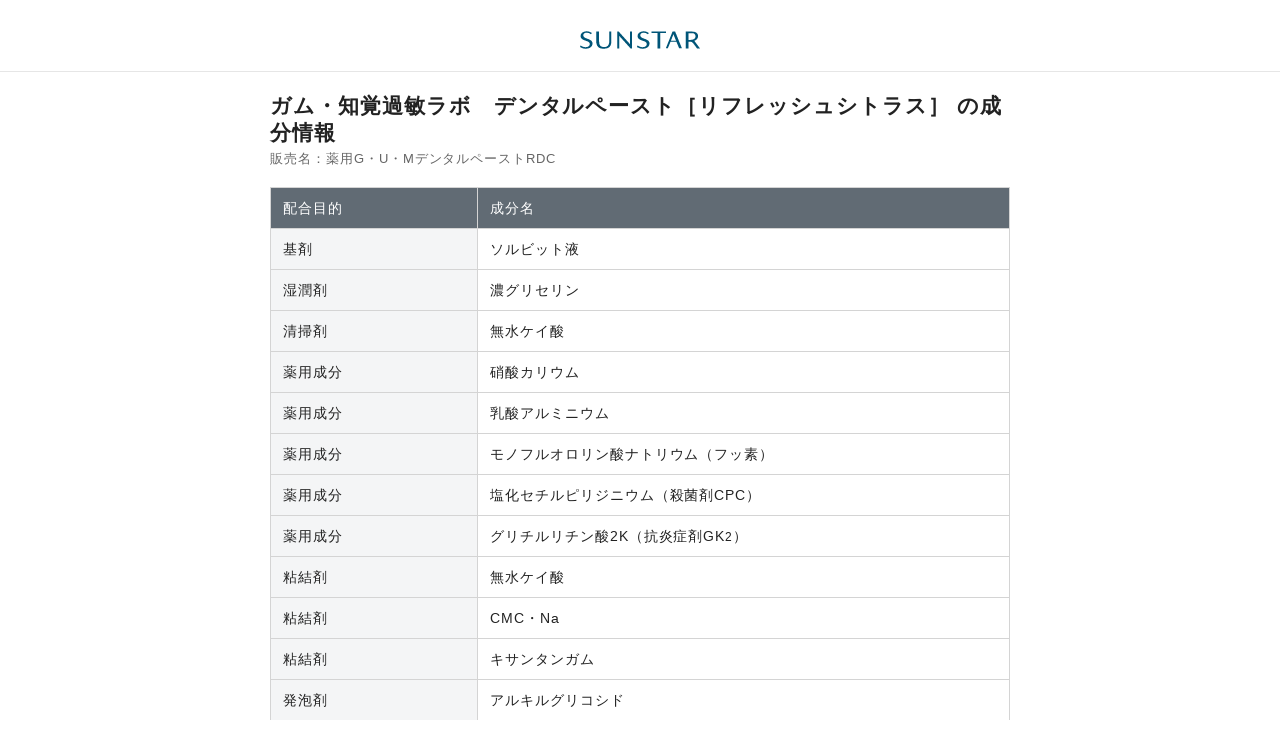

--- FILE ---
content_type: text/html; charset=UTF-8
request_url: https://jp.sunstar.com/oralcare/gum/popup_product_067.html
body_size: 8178
content:
<!DOCTYPE html>
<html lang="ja">
<head>
<meta charset="utf-8">
<meta http-equiv="X-UA-Compatible" content="IE=11">
<meta name="viewport" content="width=device-width">
<script src="https://cdn.jsdelivr.net/npm/viewport-extra@1.0.2/dist/viewport-extra.min.js"></script>
<title>ガム・知覚過敏ラボ　デンタルペースト［リフレッシュシトラス］			_成分情報（ポップアップ）│オーラルケア│サンスター製品情報サイト</title>
<meta name="description" content="歯周病を防ぎ、ダブルのしみるバリア成分で 歯がしみるのも防ぐ			サンスターのガム・知覚過敏ラボ　デンタルペースト［リフレッシュシトラス］			_成分情報（ポップアップ）に関するページです。">
<meta name="keywords" content="ガム・知覚過敏ラボ　デンタルペースト［リフレッシュシトラス］			_成分情報（ポップアップ）,G・U・M（ガム）,オーラルケア,サンスター,製品情報">
<meta property="og:title" content="ガム・知覚過敏ラボ　デンタルペースト［リフレッシュシトラス］			_成分情報（ポップアップ）│サンスター製品情報サイト">
<meta property="og:type" content="article">
<meta property="og:url" content="https://jp.sunstar.com/oralcare/gum/product_067.html">
<meta property="og:image" content="https://jp.sunstar.com/oralcare/images/240522_HSLabo_90g_box_RC750.jpg">
<meta property="og:description" content="歯周病を防ぎ、ダブルのしみるバリア成分で 歯がしみるのも防ぐ			「ガム・知覚過敏ラボ　デンタルペースト［リフレッシュシトラス］			_成分情報（ポップアップ）」についてご紹介します。">
<meta property="og:site_name" content="サンスター">
<link rel="shortcut icon" href="/common/img/favicon.ico">
<link rel="apple-touch-icon" href="/common/img/apple-touch-icon.png">
<link rel="stylesheet" href="/common/css/import.css">
<link rel="stylesheet" href="/common/css/product/product-detail.css">
<!-- Google Tag Manager -->
<script>(function (w, d, s, l, i) {
	w[l] = w[l] || []; w[l].push({
		'gtm.start':
			new Date().getTime(), event: 'gtm.js'
	}); var f = d.getElementsByTagName(s)[0],
		j = d.createElement(s), dl = l != 'dataLayer' ? '&l=' + l : ''; j.async = true; j.src =
			'https://www.googletagmanager.com/gtm.js?id=' + i + dl; f.parentNode.insertBefore(j, f);
	})(window, document, 'script', 'dataLayer', 'GTM-TXF7QTT');</script>
<!-- End Google Tag Manager -->


</head>
<body id="popup">
<!-- Google Tag Manager (noscript) -->
<noscript><iframe src="https://www.googletagmanager.com/ns.html?id=GTM-TXF7QTT" height="0" width="0" style="display:none;visibility:hidden"></iframe></noscript>
<!-- End Google Tag Manager (noscript) -->


<!--header------------------------------------------------------------------>
<header class="cmn-header__simple">
	<div class="header-logo__wrap">
		<a href="/" class="header-logo"><span><svg class="logo-svg" xmlns="http://www.w3.org/2000/svg" viewBox="0 0 300 43.62">
					<defs>
						<style>
							.cls-1 {
								fill: #005578;
							}

						</style>
					</defs>
					<g id="レイヤー_2" data-name="レイヤー 2">
						<g id="レイヤー_1-2" data-name="レイヤー 1">
							<path class="cls-1" d="M13,43.62A24.48,24.48,0,0,1,0,39.47l1.24-4.09s6,4.28,12.29,4.37c6.55.09,11-3,11-7.89,0-4.44-4-6-8.77-7.71C9.26,22,1.43,19.63,1.47,12.11c.05-7.9,7.34-12,16-12.11a20.07,20.07,0,0,1,12,4.17L27.5,7.55a16.18,16.18,0,0,0-10.84-4C12.24,3.63,8,5.77,8.05,10c.1,4.63,4.49,6.68,10.22,8.59,5.94,2,12.94,4.75,12.94,11.73C31.21,39.32,24.17,43.57,13,43.62Z" />
							<path class="cls-1" d="M155.44,43.62a24.48,24.48,0,0,1-13-4.15l1.24-4.09s6,4.28,12.29,4.37c6.55.09,11-3,11-7.89,0-4.44-4-6-8.76-7.71-6.49-2.14-14.32-4.52-14.27-12,.05-7.9,7.34-12,16-12.11a20.08,20.08,0,0,1,12,4.17l-1.93,3.38a16.22,16.22,0,0,0-10.85-4c-4.42.06-8.69,2.2-8.6,6.42.09,4.63,4.49,6.68,10.22,8.59,5.94,2,12.94,4.75,12.94,11.73C173.63,39.32,166.58,43.57,155.44,43.62Z" />
							<path class="cls-1" d="M59.7,43.58c-11.39,0-19.05-4-19.05-19V.81h7.07v23c0,11.37,3.47,15.63,13,15.63,7.46,0,12.49-4,12.49-15.63V.81H78.4V24.59C78.4,37,73.06,43.58,59.7,43.58Z" />
							<polygon class="cls-1" points="126.34 42.77 98.31 11.76 98.31 42.77 93.1 42.77 93.1 0.81 96.79 0.81 124.86 31.99 124.86 0.81 130.01 0.81 130.01 42.77 126.34 42.77" />
							<polygon class="cls-1" points="200.69 4.52 200.69 42.77 193.62 42.77 193.62 4.52 178.95 4.52 178.95 0.81 215.29 0.81 215.29 4.52 200.69 4.52" />
							<path class="cls-1" d="M285.87,24c4.49-1.77,9.32-5.46,9.41-12,.07-5.48-4.3-11.21-15-11.21H264.38v42h6.79V26.47h6.09a5.45,5.45,0,0,1,2.65.41c2.55,1.44,12.5,15.89,12.5,15.89H300L285.87,24m-8.72-2.5-6,0V4.64h8.93c5.11,0,8.74,2.88,8.74,7.61C288.84,19,282.54,21.1,277.15,21.49Z" />
							<path class="cls-1" d="M247.86,42.67,241.05,26H226.32l-6.74,16.63h-5L231.4.58h6.39l17.07,42.09h-7M233.52,7.52l-6.11,15.87h12.67Z" />
						</g>
					</g>
				</svg></span></a>
	</div>
</header>

<div class="pd-popup__outer">
<div class="pd-popup">
<div class="popup-ttl__wrap">
<p class="popup-ttl strong">ガム・知覚過敏ラボ　デンタルペースト［リフレッシュシトラス］			の成分情報</p>
</div>
<p class="popup-prdct__name">販売名：薬用G・U・MデンタルペーストRDC</p>
<div class="popup-table__wrap">
<table class="popup-table">
<tr class="popup-table__top">
<td>配合目的</td>
<td>成分名</td>
<tr>
<tr class="popup-table__element">
<td>基剤</td>
<td>ソルビット液</td>
</tr>
<tr class="popup-table__element">
<td>湿潤剤</td>
<td>濃グリセリン</td>
</tr>
<tr class="popup-table__element">
<td>清掃剤</td>
<td>無水ケイ酸</td>
</tr>
<tr class="popup-table__element">
<td>薬用成分</td>
<td>硝酸カリウム</td>
</tr>
<tr class="popup-table__element">
<td>薬用成分</td>
<td>乳酸アルミニウム</td>
</tr>
<tr class="popup-table__element">
<td>薬用成分</td>
<td>モノフルオロリン酸ナトリウム（フッ素）</td>
</tr>
<tr class="popup-table__element">
<td>薬用成分</td>
<td>塩化セチルピリジニウム（殺菌剤CPC）</td>
</tr>
<tr class="popup-table__element">
<td>薬用成分</td>
<td>グリチルリチン酸2K（抗炎症剤GK<sub>2</sub>）</td>
</tr>
<tr class="popup-table__element">
<td>粘結剤</td>
<td>無水ケイ酸</td>
</tr>
<tr class="popup-table__element">
<td>粘結剤</td>
<td>CMC・Na</td>
</tr>
<tr class="popup-table__element">
<td>粘結剤</td>
<td>キサンタンガム</td>
</tr>
<tr class="popup-table__element">
<td>発泡剤</td>
<td>アルキルグリコシド</td>
</tr>
<tr class="popup-table__element">
<td>pH調整剤</td>
<td>水酸化ナトリウム液</td>
</tr>
<tr class="popup-table__element">
<td>pH調整剤</td>
<td>リン酸２Na</td>
</tr>
<tr class="popup-table__element">
<td>香味剤</td>
<td>香料（リフレッシュシトラスタイプ）</td>
</tr>
<tr class="popup-table__element">
<td>香味剤</td>
<td>サッカリンNa</td>
</tr>
<tr class="popup-table__element">
<td>吸着剤</td>
<td>ハイドロオキシアパタイト</td>
</tr>
<tr class="popup-table__element">
<td>安定剤</td>
<td>POE硬化ヒマシ油</td>
</tr>
<tr class="popup-table__element">
<td>安定剤</td>
<td>酸化Ti</td>
</tr>
<tr class="popup-table__element">
<td>防腐剤</td>
<td>パラベン</td>
</tr>
</table>
</div>
<a href="" onClick="window.close(); return false;" class="popup-close"><span>閉じる</span></a>
</div>
</div>
<!--footer------------------------------------------------------------------>
<footer class="cmn-footer__simple">
	<div class="footer-copyright">
		<p>&copy; Sunstar Inc.</p>
	</div>
</footer>

<!-- Yahoo Tag Manager -->
<script type="text/javascript">
	(function () {
		var tagjs = document.createElement("script");
		var s = document.getElementsByTagName("script")[0];
		tagjs.async = true;
		tagjs.src = "//s.yjtag.jp/tag.js#site=AdK8oUg";
		s.parentNode.insertBefore(tagjs, s);
	}());
</script>
<noscript>
	<iframe src="//b.yjtag.jp/iframe?c=AdK8oUg" width="1" height="1" frameborder="0" scrolling="no" marginheight="0"
	 marginwidth="0"></iframe>
</noscript>
<!-- End Yahoo Tag Manager -->

</body>
</html>


--- FILE ---
content_type: text/css
request_url: https://jp.sunstar.com/common/css/import.css
body_size: 148906
content:
@charset "UTF-8";
@media screen and (min-width: 768px) {
  .cmn-header {
    position: fixed;
    background-color: #fff;
    width: 100%;
    min-width: 1180px;
    height: 110px;
    z-index: 1000000;
    top: 0;
    transition: all 0.4s ease; }
    .cmn-header .nav-sp {
      display: none; }
    .cmn-header.sp-mode {
      display: none; }
    .cmn-header.scroll-down {
      height: 70px; }
      .cmn-header.scroll-down .nav-pc__on {
        top: -50px;
        opacity: 0; }
      .cmn-header.scroll-down a.header-logo {
        top: 26px;
        width: 120px;
        height: 18px; }
      .cmn-header.scroll-down .nav-pc__sub li.nav-pc__sub--child .nav-pc__link {
        padding-bottom: 25px; }
      .cmn-header.scroll-down .menu-dropdown {
        top: 70px; }
      .cmn-header.scroll-down .nav-pc__main li.nav-pc__main--child .nav-pc__link {
        padding-bottom: 25px; }
      .cmn-header.scroll-down .dropdown-search.active {
        top: 70px; }
      .cmn-header.scroll-down .nav-pc__under {
        margin-top: 11px; }
  #top-page .cmn-header.scroll-down {
    box-shadow: 0px 0px 8px 1px rgba(0, 0, 0, 0.08);
    border: none; }
  #top-page .cmn-header.scroll-up {
    box-shadow: 0px 0px 8px 1px rgba(0, 0, 0, 0.08);
    border: none; }
  .cmn-header__bg--wrap {
    width: 100%;
    height: 100%;
    background-color: #ffffff; }
  .cmn-header__wrap {
    position: relative;
    width: calc(100% - 7vw);
    margin: 0 auto;
    height: 100%; }
  .cmn-header .nav-pc__on {
    display: block;
    text-align: right;
    position: absolute;
    top: 20px;
    right: 0;
    opacity: 1;
    height: auto;
    transition: all 0.4s ease; }
  .nav-pc__on li.nav-pc__on--child {
    font-size: 13px;
    color: #666666;
    display: inline-block;
    margin-right: 20px; }
    .nav-pc__on li.nav-pc__on--child:last-child {
      margin-right: 0; }
    .nav-pc__on li.nav-pc__on--child a {
      font-size: 12px;
      color: #666666;
      transition: .1s linear; }
      .nav-pc__on li.nav-pc__on--child a:hover {
        opacity: 0.6; }
    .nav-pc__on li.nav-pc__on--child.nav-blank {
      position: relative;
      padding-right: 20px; }
      .nav-pc__on li.nav-pc__on--child.nav-blank:after {
        position: absolute;
        content: url("/common/img/ico_blank.svg");
        top: 1px;
        right: 0px;
        width: 15px;
        height: 15px; }
  .cmn-header .header-logo__wrap {
    width: 15%; }
  .cmn-header a.header-logo {
    position: absolute;
    width: 15%;
    max-width: 150px;
    min-width: 120px;
    top: 45px;
    left: 0px;
    display: block;
    transition: all 0.4s ease; }
    .cmn-header a.header-logo .cls-1 {
      fill: #005578; }
    .cmn-header a.header-logo .logo-svg {
      max-height: 22px; }
  /*PCナビ---------------------------------------------------------------------------------------*/
  .nav-pc__under {
    display: flex;
    max-width: 1000px;
    justify-content: space-between;
    width: 80%;
    float: right;
    margin-top: 46px;
    font-size: 15px;
    transition: all 0.4s ease; }
  .cmn-header .nav-pc__main {
    display: flex;
    justify-content: space-between;
    width: calc(100%);
    bottom: 0;
    right: 0;
    padding: 15px 15px 0px;
    transition: all 0.4s ease; }
    .cmn-header .nav-pc__main li.nav-pc__main--child2 {
      display: block; }
      .cmn-header .nav-pc__main li.nav-pc__main--child2:hover .nav-pc__link {
        color: #00587c; }
        .cmn-header .nav-pc__main li.nav-pc__main--child2:hover .nav-pc__link:after {
          transform: translateY(-50%);
          -webkit-transform: translateY(0);
          transform: translateY(0); }
      .cmn-header .nav-pc__main li.nav-pc__main--child2 .nav-pc__link {
        position: relative;
        display: block;
        color: #222222;
        padding-bottom: 30px;
        transition: 0.6s cubic-bezier(0.5, 0, 0, 1);
        overflow: hidden;
        font-weight: bold;
        cursor: pointer; }
        .cmn-header .nav-pc__main li.nav-pc__main--child2 .nav-pc__link:after {
          content: "";
          position: absolute;
          bottom: 0;
          left: 0px;
          width: 100%;
          height: 0;
          border-bottom: 5px solid #01587c;
          transition: -webkit-transform .2s;
          transition: transform .2s;
          transition: transform .2s, -webkit-transform .2s;
          -webkit-transform: translateY(5px);
          transform: translateY(5px); }
      .cmn-header .nav-pc__main li.nav-pc__main--child2 .list-border {
        width: 1px;
        height: 20px;
        background-color: #c8c8c8;
        top: 0px; }
      .cmn-header .nav-pc__main li.nav-pc__main--child2 .nav-blank {
        position: relative;
        padding-right: 20px; }
      .cmn-header .nav-pc__main li.nav-pc__main--child2 .nav-blank::after {
        position: absolute;
        content: url(/common/img/ico_blank.svg);
        top: 1px;
        right: 0px;
        width: 15px;
        height: 15px;
      }
    .cmn-header .nav-pc__main li.nav-pc__main--child {
      display: block; }
      .cmn-header .nav-pc__main li.nav-pc__main--child:hover .nav-pc__link {
        color: #00587c; }
        .cmn-header .nav-pc__main li.nav-pc__main--child:hover .nav-pc__link:after {
          transform: translateY(-50%);
          -webkit-transform: translateY(0);
          transform: translateY(0); }
      .cmn-header .nav-pc__main li.nav-pc__main--child .nav-pc__link {
        position: relative;
        display: block;
        color: #222222;
        padding-bottom: 30px;
        transition: 0.6s cubic-bezier(0.5, 0, 0, 1);
        overflow: hidden;
        font-weight: bold;
        cursor: pointer; }
        .cmn-header .nav-pc__main li.nav-pc__main--child .nav-pc__link:after {
          content: "";
          position: absolute;
          bottom: 0;
          left: 0px;
          width: 100%;
          height: 0;
          border-bottom: 5px solid #01587c;
          transition: -webkit-transform .2s;
          transition: transform .2s;
          transition: transform .2s, -webkit-transform .2s;
          -webkit-transform: translateY(5px);
          transform: translateY(5px); }
      .cmn-header .nav-pc__main li.nav-pc__main--child .list-border {
        width: 1px;
        height: 20px;
        background-color: #c8c8c8;
        top: 0px; }
  .cmn-header .nav-pc__sub {
    display: flex;
    justify-content: space-between;
    width: 18px;
    bottom: 0;
    right: 0px;
    padding: 15px 0px 0px 15px;
    transition: all 0.4s ease; }
    .cmn-header .nav-pc__sub li.nav-pc__sub--child {
      display: block; }
      .cmn-header .nav-pc__sub li.nav-pc__sub--child .nav-pc__link {
        position: relative;
        display: block;
        color: #222222;
        padding-bottom: 30px;
        transition: 0.6s cubic-bezier(0.5, 0, 0, 1);
        overflow: hidden;
        font-weight: bold; }
        .cmn-header .nav-pc__sub li.nav-pc__sub--child .nav-pc__link:after {
          content: "";
          position: absolute;
          right: 0px;
          left: 0px;
          bottom: 0;
          border-bottom: 5px solid #01587c;
          transition: -webkit-transform .2s;
          transition: transform .2s;
          transition: transform .2s, -webkit-transform .2s;
          -webkit-transform: translateY(5px);
          transform: translateY(5px); }
        .cmn-header .nav-pc__sub li.nav-pc__sub--child .nav-pc__link:hover {
          color: #00587c; }
          .cmn-header .nav-pc__sub li.nav-pc__sub--child .nav-pc__link:hover:after {
            transform: translateY(-50%);
            -webkit-transform: translateY(0);
            transform: translateY(0); }
      .cmn-header .nav-pc__sub li.nav-pc__sub--child .list-border {
        width: 1px;
        height: 24px;
        background-color: #c8c8c8; }
      .cmn-header .nav-pc__sub li.nav-pc__sub--child .search-button .open-button {
        background-image: url("/common/img/ico_search.svg");
        width: 18px;
        height: 18px;
        cursor: pointer; }
      .cmn-header .nav-pc__sub li.nav-pc__sub--child .search-button .close-button {
        display: none; }
      .cmn-header .nav-pc__sub li.nav-pc__sub--child .search-button.true {
        background-image: none;
        cursor: pointer; }
        .cmn-header .nav-pc__sub li.nav-pc__sub--child .search-button.true .open-button {
          display: none; }
        .cmn-header .nav-pc__sub li.nav-pc__sub--child .search-button.true .close-button {
          display: inline-block;
          position: relative;
          margin: 0 8px 0 8px;
          padding: 0;
          width: 2px;
          height: 20px;
          background: #000;
          -webkit-transform: rotate(45deg);
                  transform: rotate(45deg); }
          .cmn-header .nav-pc__sub li.nav-pc__sub--child .search-button.true .close-button:before {
            display: block;
            content: "";
            position: absolute;
            top: 50%;
            left: -9px;
            width: 21px;
            height: 2px;
            margin-top: -1px;
            background: #000; }
          .cmn-header .nav-pc__sub li.nav-pc__sub--child .search-button.true .close-button:hover .cmn-header .nav-pc__sub li.nav-pc__sub--child .search-button .open-button {
            background-image: url(/common/img/ico_search.svg);
            width: 18px;
            height: 18px;
            cursor: pointer; }
  /*ドロップダウン------------------------------------------------------------------------------------*/
  .menu-dropdown {
    position: absolute;
    display: none;
    width: 1100px;
    top: 110px;
    left: calc(50% - 550px);
    transition: top 0.4s ease; }
    .menu-dropdown .menu-dropdown__wrap {
      margin-top: 35px; }
      .menu-dropdown .menu-dropdown__wrap .menu-dropdown__button--wrap {
        width: 780px;
        display: flex;
        flex-wrap: wrap;
        float: left; }
        .menu-dropdown .menu-dropdown__wrap .menu-dropdown__button--wrap .menu-dropdown__button {
          position: relative;
          display: block;
          background-color: #fff;
          border-radius: 4px;
          margin-right: 20px;
          position: relative;
          display: block;
          background-color: #fff;
          border-radius: 4px;
          margin-right: 20px;
          height: 130px;
          transition: .3s ease; }
          .menu-dropdown .menu-dropdown__wrap .menu-dropdown__button--wrap .menu-dropdown__button:nth-child(n+6) {
            margin-top: 20px; }
          .menu-dropdown .menu-dropdown__wrap .menu-dropdown__button--wrap .menu-dropdown__button:nth-child(5n) {
            margin-right: 0; }
          .menu-dropdown .menu-dropdown__wrap .menu-dropdown__button--wrap .menu-dropdown__button img {
            position: absolute;
            width: 58px;
            height: 58px;
            top: 20px;
            left: 41px; }
          .menu-dropdown .menu-dropdown__wrap .menu-dropdown__button--wrap .menu-dropdown__button span {
            color: #0e8bc2;
            display: block;
            padding: 83px 13px 16px;
            width: 113px;
            text-align: center;
            font-size: 12px;
            transition: .2s ease; }
          .menu-dropdown .menu-dropdown__wrap .menu-dropdown__button--wrap .menu-dropdown__button:hover {
            box-shadow: 0 0 0 2px #0e8bc2;
            background: #0e8bc2;
            border-radius: 2px; }
            .menu-dropdown .menu-dropdown__wrap .menu-dropdown__button--wrap .menu-dropdown__button:hover span {
              color: #ffffff; }
      .menu-dropdown .menu-dropdown__wrap .menu-dropdown__link--wrap {
        width: 250px;
        float: right; }
        .menu-dropdown .menu-dropdown__wrap .menu-dropdown__link--wrap .menu-dropdown__link--top {
          background-color: #00587c;
          color: #fff;
          font-size: 15px;
          width: 210px;
          padding: 21px 20px 22px;
          border-radius: 4px;
          display: block;
          text-align: center; }
          .menu-dropdown .menu-dropdown__wrap .menu-dropdown__link--wrap .menu-dropdown__link--top span {
            position: relative;
            display: inline-block;
            transition: all 0.2s ease; }
            .menu-dropdown .menu-dropdown__wrap .menu-dropdown__link--wrap .menu-dropdown__link--top span:after {
              width: 6px;
              height: 12px;
              top: calc(50% - 6px);
              right: -14px;
              opacity: 0;
              position: absolute;
              content: '';
              background-repeat: no-repeat;
              background-size: 100%;
              background-position: center;
              right: -15px;
              background-image: url("/common/img/ico_arrow_slick_white.svg");
              transition: all 0.2s ease; }
          .menu-dropdown .menu-dropdown__wrap .menu-dropdown__link--wrap .menu-dropdown__link--top:hover {
            background-color: #0e8bc2; }
            .menu-dropdown .menu-dropdown__wrap .menu-dropdown__link--wrap .menu-dropdown__link--top:hover span {
              -webkit-transform: translateX(-4px);
                      transform: translateX(-4px); }
              .menu-dropdown .menu-dropdown__wrap .menu-dropdown__link--wrap .menu-dropdown__link--top:hover span:after {
                opacity: 1; }
        .menu-dropdown .menu-dropdown__wrap .menu-dropdown__link--wrap .menu-dropdown__link--list {
          margin-top: 15px; }
          .menu-dropdown .menu-dropdown__wrap .menu-dropdown__link--wrap .menu-dropdown__link--list .menu-dropdown__link {
            display: block;
            border-bottom: 1px solid #d3d4d6;
            transition: all 0.2s cubic-bezier(0.645, 0.045, 0.355, 1);
            padding: 15px 0; }
            .menu-dropdown .menu-dropdown__wrap .menu-dropdown__link--wrap .menu-dropdown__link--list .menu-dropdown__link .arrow {
              position: relative;
              display: inline-block;
              font-size: 14px;
              padding-right: 20px;
              color: #333333; }
              .menu-dropdown .menu-dropdown__wrap .menu-dropdown__link--wrap .menu-dropdown__link--list .menu-dropdown__link .arrow:after {
                position: absolute;
                content: '';
                background-image: url("/common/img/module/ico_arrow_btn_b.svg");
                background-repeat: no-repeat;
                background-size: 100%;
                background-position: center;
                width: 6px;
                height: 12px;
                opacity: 0;
                top: 3px;
                right: 5px; }
            .menu-dropdown .menu-dropdown__wrap .menu-dropdown__link--wrap .menu-dropdown__link--list .menu-dropdown__link .blank,
            .menu-dropdown .menu-dropdown__wrap.dropdownSub .menu-dropdown__link span.blank {
              position: relative;
              display: inline-block;
              font-size: 14px;
              padding-right: 20px;
              color: #333333; }
              .menu-dropdown .menu-dropdown__wrap .menu-dropdown__link--wrap .menu-dropdown__link--list .menu-dropdown__link .blank:after,
              .menu-dropdown .menu-dropdown__wrap.dropdownSub .menu-dropdown__link span.blank:after {
                position: absolute;
                content: '';
                background-image: url("/common/img/module/ico_blank.svg");
                background-repeat: no-repeat;
                background-size: 100%;
                background-position: center;
                width: 15px;
                height: 15px;
                top: 0px;
                right: 0px; }
              .menu-dropdown .menu-dropdown__wrap.dropdownSub .menu-dropdown__link span.blank:after {
                top: 2px;
                opacity: 1; }
            .menu-dropdown .menu-dropdown__wrap .menu-dropdown__link--wrap .menu-dropdown__link--list .menu-dropdown__link:hover .arrow {
              color: #00587c; }
              .menu-dropdown .menu-dropdown__wrap .menu-dropdown__link--wrap .menu-dropdown__link--list .menu-dropdown__link:hover .arrow:after {
                opacity: 1;
                right: 0px;
                transition: all 0.2s cubic-bezier(0.645, 0.045, 0.355, 1); }
            .menu-dropdown .menu-dropdown__wrap .menu-dropdown__link--wrap .menu-dropdown__link--list .menu-dropdown__link:hover .blank {
              color: #00587c; }
      .menu-dropdown .menu-dropdown__wrap.dropdownSub {
        display: flex; }
        .menu-dropdown .menu-dropdown__wrap.dropdownSub .menu-dropdown__linkTop {
          width: 190px;
          position: relative; }
          .menu-dropdown .menu-dropdown__wrap.dropdownSub .menu-dropdown__linkTop a {
            position: relative;
            border-radius: 4px;
            display: block;
            overflow: hidden; }
            .menu-dropdown .menu-dropdown__wrap.dropdownSub .menu-dropdown__linkTop a:before {
              content: "";
              position: absolute;
              top: 0;
              left: 0;
              width: 100%;
              height: 100%;
              background: linear-gradient(to top, rgba(0, 0, 0, 0.2), rgba(0, 0, 0, 0));
              z-index: 1; }
          .menu-dropdown .menu-dropdown__wrap.dropdownSub .menu-dropdown__linkTop p {
            position: absolute;
            color: #ffffff;
            position: absolute;
            font-size: 15px;
            line-height: 1.6;
            top: 125px;
            text-align: center;
            width: 156px;
            left: calc(50% - 78px);
            z-index: 3; }
          .menu-dropdown .menu-dropdown__wrap.dropdownSub .menu-dropdown__linkTop img {
            border-radius: 4px;
            position: relative;
            width: 100%;
            height: auto;
            display: block;
            transition: all 1s cubic-bezier(0.165, 0.84, 0.44, 1);
            transition-timing-function: cubic-bezier(0.165, 0.84, 0.44, 1); }
          .menu-dropdown .menu-dropdown__wrap.dropdownSub .menu-dropdown__linkTop:hover img {
            -webkit-transform: matrix(1.05, 0, 0, 1.05, 0, 0);
                    transform: matrix(1.05, 0, 0, 1.05, 0, 0); }
        .menu-dropdown .menu-dropdown__wrap.dropdownSub .menu-dropdown__link--wrap {
          align-self: flex-start;
          display: flex;
          flex-wrap: wrap;
          align-items: baseline;
          width: 850px;
          margin-left: 70px;
          margin-top: 5px; }
          .menu-dropdown .menu-dropdown__wrap.dropdownSub .menu-dropdown__link--wrap .menu-dropdown__link {
            margin-top: 0; }
            .menu-dropdown .menu-dropdown__wrap.dropdownSub .menu-dropdown__link--wrap .menu-dropdown__link:nth-child(3n) {
              margin-right: 0; }
            .menu-dropdown .menu-dropdown__wrap.dropdownSub .menu-dropdown__link--wrap .menu-dropdown__link:nth-child(n+4) {
              margin-top: 20px; }
        .menu-dropdown .menu-dropdown__wrap.dropdownSub .menu-dropdown__colum--wrap {
          width: 850px;
          display: flex;
          margin-left: 70px;
          margin-top: 5px; }
          .menu-dropdown .menu-dropdown__wrap.dropdownSub .menu-dropdown__colum--wrap .menu-dropdown__colum {
            width: calc(100% / 3); }
            .menu-dropdown .menu-dropdown__wrap.dropdownSub .menu-dropdown__colum--wrap .menu-dropdown__colum .menu-dropdown__link:first-child {
              margin-top: 0; }
        .menu-dropdown .menu-dropdown__wrap.dropdownSub .menu-dropdown__link {
          width: 260px;
          margin-top: 20px;
          margin-right: 30px;
          padding-bottom: 20px;
          border-bottom: 1px solid #d3d4d6;
          transition: all 0.2s cubic-bezier(0.645, 0.045, 0.355, 1);
          display: block; }
          .menu-dropdown .menu-dropdown__wrap.dropdownSub .menu-dropdown__link span {
            position: relative;
            display: inline-block;
            padding-right: 20px;
            font-size: 14px; }
            .menu-dropdown .menu-dropdown__wrap.dropdownSub .menu-dropdown__link span:after {
              position: absolute;
              content: '';
              background-image: url("/common/img/module/ico_arrow_btn_b.svg");
              background-repeat: no-repeat;
              background-size: 100%;
              background-position: center;
              width: 6px;
              height: 12px;
              opacity: 0;
              top: 3px;
              right: 5px; }
          .menu-dropdown .menu-dropdown__wrap.dropdownSub .menu-dropdown__link:hover span {
            color: #00587c; }
            .menu-dropdown .menu-dropdown__wrap.dropdownSub .menu-dropdown__link:hover span:after {
              opacity: 1;
              right: 0px;
              transition: all 0.2s cubic-bezier(0.645, 0.045, 0.355, 1); }
        .menu-dropdown .menu-dropdown__wrap.dropdownSub .menu-dropdown__linkSub {
          margin-top: 20px; }
          .menu-dropdown .menu-dropdown__wrap.dropdownSub .menu-dropdown__linkSub.no-top {
            margin-top: 0; }
          .menu-dropdown .menu-dropdown__wrap.dropdownSub .menu-dropdown__linkSub p {
            margin-bottom: 16px;
            font-size: 14px; }
          .menu-dropdown .menu-dropdown__wrap.dropdownSub .menu-dropdown__linkSub a {
            font-size: 14px;
            display: block;
            line-height: 1.6;
            margin-bottom: 10px; }
            .menu-dropdown .menu-dropdown__wrap.dropdownSub .menu-dropdown__linkSub a:last-child {
              margin-bottom: 0; }
            .menu-dropdown .menu-dropdown__wrap.dropdownSub .menu-dropdown__linkSub a:hover span {
              opacity: .6; }
            .menu-dropdown .menu-dropdown__wrap.dropdownSub .menu-dropdown__linkSub a span.blank {
              position: relative;
              padding-right: 20px; }
              .menu-dropdown .menu-dropdown__wrap.dropdownSub .menu-dropdown__linkSub a span.blank:after {
                content: '';
                position: absolute;
                background-image: url(/common/img/ico_blank.svg);
                background-size: 100%;
                background-position: center;
                background-repeat: no-repeat;
                width: 15px;
                height: 15px;
                bottom: 0px;
                right: 0px; }
  .dropdown-search {
    position: absolute;
    top: -150px;
    left: 0px;
    height: 150px;
    width: 100%;
    background-color: #f1f2f6;
    transition: all .4s ease;
    z-index: -10000; }
    .dropdown-search .form-wrap {
      position: relative;
      opacity: 0;
      width: 1100px;
      margin: auto;
      transition: 1s linear; }
    .dropdown-search.active {
      top: 110px; }
      .dropdown-search.active .form-wrap {
        opacity: 1; }
      .dropdown-search.active #search-form {
        position: relative;
        width: 100%;
        margin-top: 43px; }
        .dropdown-search.active #search-form #search-box {
          width: 918px;
          position: absolute;
          left: 0px;
          top: 15px;
          outline: 0;
          border: none;
          background-color: #f1f2f6;
          font-size: 22px;
          letter-spacing: 0 0.6em;
          font-family: Helvetica neue, Helvetica, Arial, Roboto, “Droid Sans”, “YuGothic Medium”, “遊ゴシック Medium”, YuGothic, “遊ゴシック体“, “ヒラギノ角ゴ ProN W3”, “Hiragino Kaku Gothic ProN”, “メイリオ“, Meiryo, “MS Pゴシック“, sans-serif;
          -webkit-appearance: none; }
          .dropdown-search.active #search-form #search-box:focus {
            color: #222222; }
          .dropdown-search.active #search-form #search-box ::-webkit-input-placeholder {
            color: #999999; }
          .dropdown-search.active #search-form #search-box :-ms-input-placeholder {
            color: #999999; }
          .dropdown-search.active #search-form #search-box ::-ms-input-placeholder {
            color: #999999; }
          .dropdown-search.active #search-form #search-box ::placeholder {
            color: #999999; }
        .dropdown-search.active #search-form #search-btn {
          position: absolute;
          right: 0px;
          width: 162px;
          height: 60px;
          border-radius: 3px;
          font-size: 14px;
          padding: 0;
          border: none;
          background-color: #006794;
          color: #ffffff;
          letter-spacing: .2em;
          transition: .2s linear;
          cursor: pointer;
          -webkit-appearance: none; }
          .dropdown-search.active #search-form #search-btn:hover {
            background-color: #0e8bc2; }
  /*dropダウン高さ----------------------------------------------------------------------------------------------*/
  .dropdown-bg {
    position: absolute;
    width: 100%;
    top: 110px;
    height: 0px;
    background-color: #f1f2f6;
    z-index: -100;
    display: block;
    transition: all .4s ease; }
    .dropdown-bg.oral {
      height: 550px; }
    .dropdown-bg.health {
      height: 390px; }
    .dropdown-bg.skincare {
      height: 550px; }
    .dropdown-bg.haircare {
      height: 390px; }
    .dropdown-bg.house {
      height: 390px; }
    .dropdown-bg.story {
      height: 390px; }
    .dropdown-bg.customer {
      height: 390px; }
    .dropdown-bg.scroll {
      top: 70px; }
  .dropdown-button__wrap {
    width: 1100px;
    margin: 0 auto;
    margin-top: 60px;
    padding-bottom: 60px; }
    .dropdown-button__wrap .view-dropdown__button {
      color: #333333;
      padding: 15px 35px;
      height: 45px;
      border: 2px solid #cacbcf;
      border-radius: 3px;
      transition: .1s linear;
      margin-right: 20px; }
      .dropdown-button__wrap .view-dropdown__button:hover {
        border-color: #00587c;
        color: #00587c; } }

@media screen and (min-width: 768px) {
  .header-bg {
    display: none;
    background-color: #000000;
    width: 100vw;
    height: 100vh;
    position: fixed;
    top: 0px;
    left: 0px;
    z-index: 1000;
    opacity: 0.4; } }

/*SPナビ----------------------------------------------------------------------------------------------*/
@media screen and (max-width: 767px) {
  .cmn-header {
    position: fixed;
    width: 100%;
    height: 50px;
    top: 0;
    left: 0;
    background-color: #fff;
    z-index: 100000; }
    .cmn-header.pc-mode {
      display: none; }
    .cmn-header.scroll-down {
      box-shadow: 0px 0px 8px 1px rgba(0, 0, 0, 0.08); }
    .cmn-header.scroll-up {
      box-shadow: 0px 0px 8px 1px rgba(0, 0, 0, 0.08); }
    .cmn-header .header-logo__wrap {
      width: 120px;
      height: 18px;
      margin-top: 16px;
      margin-left: 15px; }
      .cmn-header .header-logo__wrap .header-logo .cls-1 {
        fill: #005578; }
    .cmn-header .search-button {
      position: absolute;
      width: 18px;
      height: 18px;
      top: 16px;
      right: 66px; }
      .cmn-header .search-button .search-button__icon {
        background-image: url("/common/img/ico_search.svg");
        background-repeat: no-repeat;
        background-size: 100%;
        width: 18px;
        height: 18px; }
      .cmn-header .search-button .close-icon {
        display: none;
        width: 18px;
        height: 18px;
        position: relative;
        cursor: pointer; }
        .cmn-header .search-button .close-icon span:after {
          display: block;
          content: "";
          position: absolute;
          top: 50%;
          left: 50%;
          width: 100%;
          height: 2px;
          margin: -8% 0 0 -42%;
          background: #222222;
          -webkit-transform: rotate(-45deg);
                  transform: rotate(-45deg); }
        .cmn-header .search-button .close-icon span:before {
          display: block;
          content: "";
          position: absolute;
          top: 50%;
          left: 50%;
          width: 100%;
          height: 2px;
          margin: -8% 0 0 -42%;
          background: #222222;
          -webkit-transform: rotate(45deg);
                  transform: rotate(45deg); }
      .cmn-header .search-button.active .close-icon {
        display: inline-block; }
      .cmn-header .search-button.active .search-button__icon {
        display: none; }
    .cmn-header .toggle-button {
      position: absolute;
      width: 27px;
      height: 16px;
      top: 17px;
      right: 15px;
      display: block; }
      .cmn-header .toggle-button span {
        display: block;
        position: absolute;
        width: 100%;
        border-bottom: solid 2px #222222;
        transition: .35s ease-in-out;
        padding-top: 0px;
        right: 0px; }
        .cmn-header .toggle-button span:nth-child(1) {
          top: 0px; }
        .cmn-header .toggle-button span:nth-child(2) {
          top: 7px; }
        .cmn-header .toggle-button span:nth-child(3) {
          top: 14px; }
      .cmn-header .toggle-button.active span:nth-child(1) {
        top: 7px;
        left: 0px;
        -webkit-transform: rotate(-45deg);
        transform: rotate(-45deg); }
      .cmn-header .toggle-button.active span:nth-child(2) {
        top: 7px;
        right: 0px;
        -webkit-transform: rotate(45deg);
        transform: rotate(45deg); }
      .cmn-header .toggle-button.active span:nth-child(3) {
        top: 7px;
        right: 0px;
        -webkit-transform: rotate(45deg);
        transform: rotate(45deg); }
    .cmn-header .dropdown-search {
      position: absolute;
      background-color: #f1f2f6;
      top: 50px;
      height: 90px;
      width: 100%;
      display: none; }
      .cmn-header .dropdown-search .form-wrap {
        opacity: 0;
        transition: 1s linear; }
        .cmn-header .dropdown-search .form-wrap #search-form {
          position: relative;
          width: 100%;
          margin-top: 32px;
          height: 19px; }
          .cmn-header .dropdown-search .form-wrap #search-form #search-box {
            position: absolute;
            left: 25px;
            top: 0px;
            outline: 0;
            border: none;
            background-color: #f1f2f6;
            font-size: 17px;
            width: 80%;
            height: 19px;
            padding: 0; }
          .cmn-header .dropdown-search .form-wrap #search-form #search-btn {
            position: absolute;
            background-image: url(/common/img/ico_search_blue.svg);
            background-repeat: no-repeat;
            block-size: 100%;
            width: 19px;
            height: 19px;
            background-color: #f1f2f6;
            border: none;
            top: 0;
            right: 25px; }
        .cmn-header .dropdown-search .form-wrap:focus {
          color: #222222; }
        .cmn-header .dropdown-search .form-wrap ::-webkit-input-placeholder {
          color: #999999; }
        .cmn-header .dropdown-search .form-wrap :-ms-input-placeholder {
          color: #999999; }
        .cmn-header .dropdown-search .form-wrap ::-ms-input-placeholder {
          color: #999999; }
        .cmn-header .dropdown-search .form-wrap ::placeholder {
          color: #999999; }
      .cmn-header .dropdown-search.active .form-wrap {
        opacity: 1; }
    .cmn-header .dropdown-link__list {
      position: absolute;
      top: 50px;
      left: 0;
      width: 100%;
      height: calc(100vh - 50px);
      overflow: scroll;
      display: none;
      background-color: #fff; }
      .cmn-header .dropdown-link__list .product-link {
        width: 100%; }
        .cmn-header .dropdown-link__list .product-link .product-list__parent--wrap {
          height: 100%;
          overflow: auto; }
          .cmn-header .dropdown-link__list .product-link .product-list__parent--wrap .parent-list {
            position: relative;
            width: calc(100% - 30px);
            padding: 17px 15px;
            border-top: 1px solid #eaeaea;
            font-size: 15px; }
            .cmn-header .dropdown-link__list .product-link .product-list__parent--wrap .parent-list:last-child {
              border-bottom: 1px solid #eaeaea; }
            .cmn-header .dropdown-link__list .product-link .product-list__parent--wrap .parent-list a {
              color: #333333;
              width: 100%;
              display: block; }
            .cmn-header .dropdown-link__list .product-link .product-list__parent--wrap .parent-list.drop-none::after {
              position: absolute;
              content: '';
              background-image: url("/common/img/ico_arrow_dropdown.svg");
              background-size: 100%;
              background-repeat: no-repeat;
              background-position: center;
              width: 8px;
              height: 14px;
              top: 22px;
              right: 20px; }
            .cmn-header .dropdown-link__list .product-link .product-list__parent--wrap .parent-list.drop-able::after {
              position: absolute;
              content: '';
              background-image: url("/common/img/ico_arrow_dropdown.svg");
              background-size: 100%;
              background-repeat: no-repeat;
              background-position: center;
              width: 8px;
              height: 14px;
              -webkit-transform: rotate(90deg);
                      transform: rotate(90deg);
              top: 22px;
              right: 20px; }
            .cmn-header .dropdown-link__list .product-link .product-list__parent--wrap .parent-list.nav-blank::after {
              position: absolute;
              content: '';
              background-image: url("/common/img/ico_blank.svg");
              background-size: 100%;
              background-repeat: no-repeat;
              background-position: center;
              width: 17px;
              height: 17px;
              top: 17px;
              right: 15px; }
            .cmn-header .dropdown-link__list .product-link .product-list__parent--wrap .parent-list.active.drop-able::after {
              -webkit-transform: rotate(270deg);
                      transform: rotate(270deg); }
          .cmn-header .dropdown-link__list .product-link .product-list__parent--wrap .dropdown-list__wrap {
            display: none;
            position: relative;
            border-top: 1px solid #eaeaea; }
            .cmn-header .dropdown-link__list .product-link .product-list__parent--wrap .dropdown-list__wrap .link-top a {
              font-size: 14px;
              position: relative;
              color: #333333;
              display: block;
              width: calc(100% - 50px);
              padding: 25px 25px;
              background-color: #f1f2f6;
              margin-bottom: 20px; }
              .cmn-header .dropdown-link__list .product-link .product-list__parent--wrap .dropdown-list__wrap .link-top a:after {
                position: absolute;
                content: "";
                background-image: url(/common/img/ico_arrow_dropdown_sub.svg);
                background-size: 100%;
                background-repeat: no-repeat;
                background-position: center;
                width: 6px;
                height: 11px;
                top: 27px;
                right: 20px; }
            .cmn-header .dropdown-link__list .product-link .product-list__parent--wrap .dropdown-list__wrap .menu-title {
              margin-top: 15px;
              margin-left: 25px;
              margin-bottom: 10px;
              font-size: 14px; }
            .cmn-header .dropdown-link__list .product-link .product-list__parent--wrap .dropdown-list__wrap .menu-list {
              margin-top: 5px;
              padding-bottom: 5px; }
              .cmn-header .dropdown-link__list .product-link .product-list__parent--wrap .dropdown-list__wrap .menu-list .menu-list__child.blank a:after {
                background-image: url(/common/img/module/ico_blank.svg);
                width: 15px;
                height: 15px;
                right: 15px; }
              .cmn-header .dropdown-link__list .product-link .product-list__parent--wrap .dropdown-list__wrap .menu-list .menu-list__child a {
                font-size: 14px;
                position: relative;
                color: #333333;
                display: block;
                width: calc(100% - 50px);
                padding: 5px 25px 5px;
                margin-bottom: 10px; }
                .cmn-header .dropdown-link__list .product-link .product-list__parent--wrap .dropdown-list__wrap .menu-list .menu-list__child a::after {
                  position: absolute;
                  content: '';
                  background-image: url("/common/img/ico_arrow_dropdown_sub.svg");
                  background-size: 100%;
                  background-repeat: no-repeat;
                  background-position: center;
                  width: 6px;
                  height: 11px;
                  top: 7px;
                  right: 20px; }
                .cmn-header .dropdown-link__list .product-link .product-list__parent--wrap .dropdown-list__wrap .menu-list .menu-list__child.blank a::after {
                  background-image: url(/common/img/module/ico_blank.svg);
                }
          .cmn-header .dropdown-link__list .product-link .product-list__parent--wrap .dropdown-button__wrap .view-dropdown__button {
            width: calc(100% - 50px);
            margin: 0 auto;
            display: block;
            text-align: center;
            border: 1px solid #cacbcf;
            padding: 14px 0 15px;
            border-radius: 4px;
            font-size: 14px;
            color: #333333;
            margin-top: 10px;
            margin-bottom: 10px; }
            .cmn-header .dropdown-link__list .product-link .product-list__parent--wrap .dropdown-button__wrap .view-dropdown__button .blank {
              position: relative;
              padding-right: 20px; }
              .cmn-header .dropdown-link__list .product-link .product-list__parent--wrap .dropdown-button__wrap .view-dropdown__button .blank:after {
                position: absolute;
                content: '';
                background-image: url(/common/img/module/ico_blank.svg);
                width: 15px;
                height: 15px;
                top: 0;
                right: 0;
                background-repeat: no-repeat;
                background-size: 100%;
                background-position: center; }
          .cmn-header .dropdown-link__list .product-link .product-list__parent--wrap .menu-list__close {
            width: 100%;
            height: 60px; }
    .cmn-header .contact-link {
      -webkit-padding-after: 50px;
              padding-block-end: 50px;
      margin-top: 25px;
      margin-left: 21px; }
      .cmn-header .contact-link .contact-link__child {
        margin-bottom: 21px; }
        .cmn-header .contact-link .contact-link__child.nav-blank a::after {
          position: absolute;
          content: '';
          background-image: url(/common/img/ico_blank.svg);
          background-repeat: no-repeat;
          background-size: 100%;
          width: 15px;
          height: 15px;
          right: 0;
          top: 0; }
        .cmn-header .contact-link .contact-link__child a {
          position: relative;
          color: #666666;
          font-size: 13px;
          padding-right: 20px; }
  .header-bg {
    display: none;
    background-color: #000000;
    width: 100%;
    height: 100%;
    position: fixed;
    top: 0px;
    left: 0px;
    z-index: 1000;
    opacity: 0.4;
    z-index: 100; } }

/*form用ヘッダー--------------------------------------------------------------------------------------*/
.cmn-header__form {
  vertical-align: middle;
  top: 0;
  left: 0;
  width: 100%;
  background-color: #fff;
  z-index: 100000; }
  @media screen and (min-width: 768px) {
    .cmn-header__form {
      min-width: 1180px;
      height: 78px; } }
  @media screen and (max-width: 767px) {
    .cmn-header__form {
      height: 50px; } }
  .cmn-header__form .header-logo__wrap {
    height: 30px;
    text-align: center;
    vertical-align: middle; }
    .cmn-header__form .header-logo__wrap a {
      display: inline-block; }
      @media screen and (min-width: 768px) {
        .cmn-header__form .header-logo__wrap a {
          margin-top: 30px; } }
      @media screen and (max-width: 767px) {
        .cmn-header__form .header-logo__wrap a {
          margin-top: 16px; } }
      .cmn-header__form .header-logo__wrap a span {
        display: inline-block; }
        .cmn-header__form .header-logo__wrap a span .logo-svg {
          width: 120px;
          height: 20px; }

/*シンプルヘッダー--------------------------------------------------------------------------------------*/
.cmn-header__simple {
  vertical-align: middle;
  top: 0;
  left: 0;
  width: 100%;
  background-color: #fff;
  z-index: 100000;
  border-bottom: 1px solid #e6e6e6; }
  @media screen and (min-width: 768px) {
    .cmn-header__simple {
      min-width: 1180px;
      height: 78px; } }
  @media screen and (max-width: 767px) {
    .cmn-header__simple {
      height: 50px; } }
  .cmn-header__simple .header-logo__wrap {
    height: 30px;
    text-align: center;
    vertical-align: middle; }
    .cmn-header__simple .header-logo__wrap a {
      display: inline-block; }
      @media screen and (min-width: 768px) {
        .cmn-header__simple .header-logo__wrap a {
          margin-top: 30px; } }
      @media screen and (max-width: 767px) {
        .cmn-header__simple .header-logo__wrap a {
          margin-top: 16px; } }
      .cmn-header__simple .header-logo__wrap a span {
        display: inline-block; }
        .cmn-header__simple .header-logo__wrap a span .logo-svg {
          width: 120px;
          height: 20px; }

.cmn-footer {
  position: relative;
  line-height: 1.3;
  background-color: #00587c;
  color: #ffffff; }
  @media screen and (min-width: 768px) {
    .cmn-footer {
      margin-top: 130px; } }
  @media screen and (max-width: 767px) {
    .cmn-footer {
      margin-top: 100px; } }
  .cmn-footer a {
    color: #ffffff; }
  .cmn-footer .return-top__button {
    position: absolute;
    display: block;
    background-color: rgba(0, 0, 0, 0);
    opacity: 1;
    top: 0;
    right: 0;
    z-index: 2;
    cursor: pointer; }
    @media screen and (min-width: 768px) {
      .cmn-footer .return-top__button {
        transition: .1s linear;
        width: 80px;
        height: 80px; } }
    @media screen and (max-width: 767px) {
      .cmn-footer .return-top__button {
        width: 40px;
        height: 40px;
        background-color: rgba(0, 0, 0, 0.2); } }
    .cmn-footer .return-top__button:hover {
      opacity: 1;
      background-color: rgba(0, 0, 0, 0.2); }
  @media screen and (min-width: 768px) {
    .cmn-footer {
      height: 470px;
      width: 100%;
      min-width: 1180px; } }
  .cmn-footer .return-top__arrow {
    position: absolute; }
    @media screen and (min-width: 768px) {
      .cmn-footer .return-top__arrow {
        width: 13px;
        height: 9px;
        top: 30px;
        right: 35px; } }
    @media screen and (max-width: 767px) {
      .cmn-footer .return-top__arrow {
        width: 9px;
        height: 7px;
        top: 6px;
        right: 16px; } }
  @media screen and (min-width: 768px) {
    .cmn-footer .footer-inner__wrap {
      width: 1100px;
      margin: 0 auto; } }
  .cmn-footer .footer-inner__wrap .footer-top__wrap {
    position: relative;
    justify-content: space-between;
    display: flex; }
    @media screen and (min-width: 768px) {
      .cmn-footer .footer-inner__wrap .footer-top__wrap {
        padding-top: 100px;
        padding-bottom: 40px;
        border-bottom: 1px solid #337996; } }
    @media screen and (max-width: 767px) {
      .cmn-footer .footer-inner__wrap .footer-top__wrap {
        width: calc(100% - 30px);
        margin: 0 auto;
        padding-top: 65px; } }
    @media screen and (min-width: 768px) {
      .cmn-footer .footer-inner__wrap .footer-top__wrap .footer-logo__wrap {
        width: 130px;
        top: 100px; } }
    .cmn-footer .footer-inner__wrap .footer-top__wrap .footer-logo__wrap .logo-svg {
      height: 19px;
      width: 110px; }
    @media screen and (max-width: 767px) {
      .cmn-footer .footer-inner__wrap .footer-top__wrap .footer-logo__wrap {
        width: 110px;
        height: 16px; } }
    .cmn-footer .footer-inner__wrap .footer-top__wrap .contact-link {
      overflow: hidden;
      position: relative; }
      @media screen and (min-width: 768px) {
        .cmn-footer .footer-inner__wrap .footer-top__wrap .contact-link {
          font-size: 16px; } }
      @media screen and (max-width: 767px) {
        .cmn-footer .footer-inner__wrap .footer-top__wrap .contact-link {
          font-size: 14px; } }
      .cmn-footer .footer-inner__wrap .footer-top__wrap .contact-link a {
        transition: .3s;
        transition-delay: .2s; }
        .cmn-footer .footer-inner__wrap .footer-top__wrap .contact-link a:after {
          content: '';
          position: absolute;
          background-image: url(/common/img/ico_arrow_white.svg);
          width: 19px;
          height: 13px;
          top: 3px;
          right: 0px;
          opacity: 0;
          transition: 0.3s;
          transition-delay: .2s;
          background-repeat: no-repeat; }
        @media screen and (min-width: 768px) {
          .cmn-footer .footer-inner__wrap .footer-top__wrap .contact-link a:hover {
            padding-right: 34px; } }
        .cmn-footer .footer-inner__wrap .footer-top__wrap .contact-link a:hover::after {
          opacity: 1; }
  .cmn-footer .footer-inner__wrap .footer-center__wrap {
    border-bottom: 1px solid #337996; }
    @media screen and (min-width: 768px) {
      .cmn-footer .footer-inner__wrap .footer-center__wrap {
        margin-top: 40px;
        padding-bottom: 40px; } }
    @media screen and (max-width: 767px) {
      .cmn-footer .footer-inner__wrap .footer-center__wrap {
        margin-top: 24px; } }
    .cmn-footer .footer-inner__wrap .footer-center__wrap a {
      transition: .1s linear; }
      .cmn-footer .footer-inner__wrap .footer-center__wrap a:hover {
        opacity: 0.6; }
    .cmn-footer .footer-inner__wrap .footer-center__wrap .footer-center__nav {
      display: flex; }
      @media screen and (max-width: 767px) {
        .cmn-footer .footer-inner__wrap .footer-center__wrap .footer-center__nav {
          flex-wrap: wrap;
          border-top: 1px solid #337996;
          border-bottom: 1px solid #337996;
          font-size: 14px; } }
      @media screen and (min-width: 768px) {
        .cmn-footer .footer-inner__wrap .footer-center__wrap .footer-center__nav li {
          margin-right: 38px;
          font-size: 15px; } }
      @media screen and (max-width: 767px) {
        .cmn-footer .footer-inner__wrap .footer-center__wrap .footer-center__nav li {
          width: 50%;
          border-bottom: 1px solid #337996; }
          .cmn-footer .footer-inner__wrap .footer-center__wrap .footer-center__nav li:nth-child(2n-1) {
            border-right: 1px solid #337996;
            width: calc(50% - 1px); }
          .cmn-footer .footer-inner__wrap .footer-center__wrap .footer-center__nav li:last-child {
            border-bottom: none; } }
      .cmn-footer .footer-inner__wrap .footer-center__wrap .footer-center__nav a {
        display: block; }
        @media screen and (max-width: 767px) {
          .cmn-footer .footer-inner__wrap .footer-center__wrap .footer-center__nav a {
            padding-top: 12px;
            padding-left: 15px;
            padding-bottom: 12px;
            font-size: 13px; } }
    .cmn-footer .footer-inner__wrap .footer-center__wrap .footer-center__nav--s {
      display: flex; }
      @media screen and (min-width: 768px) {
        .cmn-footer .footer-inner__wrap .footer-center__wrap .footer-center__nav--s {
          margin-top: 25px; } }
      @media screen and (max-width: 767px) {
        .cmn-footer .footer-inner__wrap .footer-center__wrap .footer-center__nav--s {
          flex-wrap: wrap;
          width: calc(100% - 30px);
          margin: 0 auto;
          margin-top: 12px;
          padding-bottom: 25px; } }
      @media screen and (min-width: 768px) {
        .cmn-footer .footer-inner__wrap .footer-center__wrap .footer-center__nav--s li {
          font-size: 13px;
          margin-right: 26px;
          opacity: 0.8; } }
      @media screen and (max-width: 767px) {
        .cmn-footer .footer-inner__wrap .footer-center__wrap .footer-center__nav--s li {
          margin-top: 12px;
          font-size: 12px;
          margin-right: 26px; } }
      .cmn-footer .footer-inner__wrap .footer-center__wrap .footer-center__nav--s li.nav-blank {
        position: relative; }
        @media screen and (min-width: 768px) {
          .cmn-footer .footer-inner__wrap .footer-center__wrap .footer-center__nav--s li.nav-blank {
            padding-right: 18px;
            opacity: 0.8; } }
        @media screen and (max-width: 767px) {
          .cmn-footer .footer-inner__wrap .footer-center__wrap .footer-center__nav--s li.nav-blank {
            padding-right: 17px;
            opacity: 0.8; } }
        .cmn-footer .footer-inner__wrap .footer-center__wrap .footer-center__nav--s li.nav-blank:after {
          content: "";
          position: absolute;
          right: 0px;
          background-image: url(/common/img/ico_blank_white.svg);
          block-size: 100%;
          background-repeat: no-repeat;
          width: 15px;
          height: 14px;
          background-repeat: no-repeat;
          background-position: center;
          top: 0px; }
  .cmn-footer .footer-inner__wrap .footer-bottom__wrap {
    position: relative; }
    .cmn-footer .footer-inner__wrap .footer-bottom__wrap a {
      transition: .1s linear; }
      .cmn-footer .footer-inner__wrap .footer-bottom__wrap a:hover {
        opacity: 0.6; }
    .cmn-footer .footer-inner__wrap .footer-bottom__wrap .footer-bottom__nav {
      display: flex; }
      @media screen and (min-width: 768px) {
        .cmn-footer .footer-inner__wrap .footer-bottom__wrap .footer-bottom__nav {
          margin-top: 30px; } }
      @media screen and (max-width: 767px) {
        .cmn-footer .footer-inner__wrap .footer-bottom__wrap .footer-bottom__nav {
          flex-wrap: wrap;
          width: calc(100% - 30px);
          margin: 18px auto 0;
          padding-bottom: 30px; } }
      @media screen and (min-width: 768px) {
        .cmn-footer .footer-inner__wrap .footer-bottom__wrap .footer-bottom__nav li {
          font-size: 12px;
          margin-right: 13px;
          opacity: 0.8; } }
      @media screen and (max-width: 767px) {
        .cmn-footer .footer-inner__wrap .footer-bottom__wrap .footer-bottom__nav li {
          margin-top: 12px;
          margin-right: 23px;
          font-size: 12px;
          opacity: 0.8; } }
    @media screen and (min-width: 768px) {
      .cmn-footer .footer-inner__wrap .footer-bottom__wrap .footer-copyright {
        position: absolute;
        font-size: 12px;
        bottom: 0;
        right: 0;
        opacity: 0.8; } }
    @media screen and (max-width: 767px) {
      .cmn-footer .footer-inner__wrap .footer-bottom__wrap .footer-copyright {
        font-size: 12px;
        margin-left: 15px;
        padding-bottom: 64px;
        opacity: 0.8; } }

@media screen and (min-width: 768px) {
  _:-ms-input-placeholder, :root .contact-link a {
    line-height: 1.5; } }

@media screen and (min-width: 768px) {
  _:-ms-input-placeholder, :root .cmn-footer .footer-inner__wrap .footer-bottom__wrap .footer-bottom__nav li {
    margin-right: 11px; } }

/*form専用footer---------------------------------------------------------------------------------------------*/
.cmn-footer__form {
  text-align: center;
  border-top: 1px solid #e6e6e6;
  width: 100%; }
  @media screen and (min-width: 768px) {
    .cmn-footer__form {
      min-width: 1180px;
      height: 60px;
      margin-top: 130px; } }
  @media screen and (max-width: 767px) {
    .cmn-footer__form {
      height: 50px;
      margin-top: 100px; } }
  .cmn-footer__form .footer-copyright p {
    color: #666666; }
    @media screen and (min-width: 768px) {
      .cmn-footer__form .footer-copyright p {
        margin-top: 26px;
        font-size: 12px; } }
    @media screen and (max-width: 767px) {
      .cmn-footer__form .footer-copyright p {
        margin-top: 18px;
        font-size: 11px; } }

/*simplefooter---------------------------------------------------------------------------------------------*/
.cmn-footer__simple {
  text-align: center;
  border-top: 1px solid #e6e6e6;
  width: 100%; }
  @media screen and (min-width: 768px) {
    .cmn-footer__simple {
      min-width: 1180px;
      height: 60px;
      margin-top: 130px; } }
  @media screen and (max-width: 767px) {
    .cmn-footer__simple {
      height: 50px;
      margin-top: 100px; } }
  .cmn-footer__simple .footer-copyright p {
    color: #666666; }
    @media screen and (min-width: 768px) {
      .cmn-footer__simple .footer-copyright p {
        margin-top: 26px;
        font-size: 12px; } }
    @media screen and (max-width: 767px) {
      .cmn-footer__simple .footer-copyright p {
        margin-top: 18px;
        font-size: 11px; } }

/*ローカルフォント読み込み------------------------------------*/
@font-face {
  font-family: 'kollektif Medium';
  src: url(/common/font/kollektif-webfont.woff); }

.kollectif {
  font-family: 'kollektif Medium'; }

/*keyframe------------------------------------*/
@-webkit-keyframes hoverElem {
  0% {
    -webkit-transform: translate3D(0, 0, 0);
            transform: translate3D(0, 0, 0); }
  49% {
    -webkit-transform: translate3D(100%, 0, 0);
            transform: translate3D(100%, 0, 0);
    visibility: hidden; }
  50% {
    -webkit-transform: translate3D(-100%, 0, 0);
            transform: translate3D(-100%, 0, 0);
    visibility: hidden; }
  52% {
    visibility: visible; }
  100% {
    -webkit-transform: translate3D(0, 0, 0);
            transform: translate3D(0, 0, 0); } }
@keyframes hoverElem {
  0% {
    -webkit-transform: translate3D(0, 0, 0);
            transform: translate3D(0, 0, 0); }
  49% {
    -webkit-transform: translate3D(100%, 0, 0);
            transform: translate3D(100%, 0, 0);
    visibility: hidden; }
  50% {
    -webkit-transform: translate3D(-100%, 0, 0);
            transform: translate3D(-100%, 0, 0);
    visibility: hidden; }
  52% {
    visibility: visible; }
  100% {
    -webkit-transform: translate3D(0, 0, 0);
            transform: translate3D(0, 0, 0); } }

/*YuGothic bold再読み込み------------------------------------*/
.strong {
  font-family: YuGothic, "Yu Gothic", sans-serif;
  font-weight: bold; }

/*pc/sp出し分け-------------------------------------------*/
@media screen and (min-width: 768px) {
  .spOnly {
    display: none !important; } }

@media screen and (max-width: 767px) {
  .spOnly {
    display: block; } }

@media screen and (max-width: 767px) {
  .pcOnly {
    display: none !important; } }

@media screen and (min-width: 768px) {
  .pcOnly {
    display: block; } }

/*画像出し分け---------------------------------------------*/
@media screen and (max-width: 767px) {
  .img-pc {
    display: none !important; } }

@media screen and (min-width: 768px) {
  .img-sp {
    display: none !important; } }

/*固定幅(1100px)ーーーーーーーーーーーーーーーーーーーーーーーーーー*/
@media screen and (min-width: 768px) {
  .layout-container {
    width: 1100px;
    margin: 0 auto; } }

@media screen and (max-width: 767px) {
  .layout-container {
    width: calc(100% - 30px);
    margin: 0 auto; } }

/*reset---------------------------------------------------*/
html, body, div, span, object, iframe,
h1, h2, h3, h4, h5, h6, p, blockquote, pre,
abbr, address, cite, code,
del, dfn, em, img, ins, kbd, q, samp,
small, strong, var,
b, i,
dl, dt, dd, ol, ul, li,
fieldset, form, label, legend,
table, caption, tbody, tfoot, thead, tr, th, td,
article, aside, canvas, details, figcaption, figure,
footer, header, hgroup, menu, nav, section, summary,
time, mark, audio, video {
  margin: 0;
  padding: 0;
  border: 0;
  outline: 0;
  font-size: 100%;
  vertical-align: baseline;
  background: transparent;
  outline: none; }

table {
  border-spacing: 0px !important; }

h1, h2, h3, h4, h5, h6 {
  font-size: 100%;
  font-weight: normal; }

a {
  text-decoration: none;
  color: #333333; }

ul {
  list-style: none; }

input[type="text"]:focus {
  outline: 0; }

input[type="checkbox"] {
  outline: none;
  cursor: pointer; }

select {
  -webkit-appearance: none;
     -moz-appearance: none;
          appearance: none; }

::-ms-expand {
  /* select要素のデザインを無効にする（IE用） */
  display: none; }

sub {
  vertical-align: baseline; }

/*改行-----------------------------------------------------*/
@media screen and (max-width: 767px) {
  .pc-br {
    display: none; } }

@media screen and (min-width: 768px) {
  .sp-br {
    display: none; } }

input, button, textarea, select {
  -webkit-appearance: none;
  -moz-appearance: none;
  appearance: none; }

/*共通-----------------------------------------------------*/
body {
  font-family: Helvetica neue, Helvetica, Arial, Roboto, "Droid Sans", "游ゴシック体", YuGothic, "游ゴシック Medium", "Yu Gothic Medium", "游ゴシック", "Yu Gothic","ヒラギノ角ゴ ProN W3", "Hiragino Kaku Gothic ProN", "メイリオ", Meiryo, "MS Pゴシック", sans-serif;
  -webkit-font-feature-settings: "palt";
          font-feature-settings: "palt";
  letter-spacing: 0.06em;
  -webkit-fonts-smoothing: antialiased;
  color: #222222; }
  body p {
    line-height: 1.3; }

@media all and (-ms-high-contrast: none) {
  body {
    font-family: Arial, "メイリオ", Meiryo, "MS Pゴシック", sans-serif; }
  .strong {
    font-family: Arial, "メイリオ", Meiryo, "MS Pゴシック", sans-serif; } }

a {
  text-decoration: none; }

header, footer {
  line-height: 1.3; }

body {
  width: 100%; }

.main {
  display: block; }
  @media screen and (min-width: 768px) {
    .main {
      min-width: 1180px;
      margin-top: 110px; } }
  @media screen and (max-width: 767px) {
    .main {
      margin-top: -10px; } }

p a.text-link {
  color: #222222;
  text-decoration: underline; }
  p a.text-link:hover {
    text-decoration: none; }

.animate-link01 {
  /*
	font-family:'kollektif Medium';
	*/
  line-height: 1; }
  .animate-link01 a {
    position: relative;
    color: #00587c;
    display: block;
    overflow: hidden; }
    @media screen and (min-width: 768px) {
      .animate-link01 a {
        font-size: 18px;
        width: 260px;
        padding-bottom: 26px; } }
    @media screen and (max-width: 767px) {
      .animate-link01 a {
        font-size: 16px;
        width: 200px;
        padding-bottom: 18px; } }
    .animate-link01 a:before {
      display: block;
      position: absolute;
      bottom: 0;
      left: 0;
      width: 100%;
      height: 4px;
      background: #00587c;
      content: ''; }
    .animate-link01 a:hover::before {
      -webkit-animation: hoverElem 0.5s cubic-bezier(0.645, 0.045, 0.175, 1);
              animation: hoverElem 0.5s cubic-bezier(0.645, 0.045, 0.175, 1); }
    .animate-link01 a b {
      display: block;
      position: absolute;
      margin: auto;
      width: 14px;
      height: 10px;
      overflow: hidden; }
      @media screen and (min-width: 768px) {
        .animate-link01 a b {
          bottom: 0;
          right: 0;
          top: -30px; } }
      @media screen and (max-width: 767px) {
        .animate-link01 a b {
          bottom: 15px;
          top: 0;
          right: 0; } }
      .animate-link01 a b:after {
        display: block;
        position: absolute;
        width: 100%;
        height: 100%;
        background: url(/common/img/top/ico_arrow_link_blue.svg) no-repeat center center;
        background-size: contain;
        content: ''; }

/*slick-------------------------------------------------------------------------*/
.slick-prev:before,
.slick-next:before {
  color: #000; }

.slick-next {
  right: 20px;
  z-index: 99; }

.slick-prev {
  left: 15px;
  z-index: 100; }

.slick-dots li.slick-active button:before,
.slick-dots li button:before {
  color: #fff; }

img {
  max-width: 100%; }

/*blank-icon----------------------------------------------------------------------*/
p .blank-icon {
  display: inline;
  position: relative;
  padding-right: 18px; }
  p .blank-icon:after {
    position: absolute;
    content: '';
    background-image: url("/common/img/ico_blank.svg");
    background-repeat: no-repeat;
    block-size: 100%; }
    @media screen and (min-width: 768px) {
      p .blank-icon:after {
        width: 15px;
        height: 15px;
        bottom: 0px;
        right: 0; } }
    @media screen and (max-width: 767px) {
      p .blank-icon:after {
        width: 15px;
        height: 15px;
        bottom: 0px;
        right: 0; } }

/*lity z-index*/
.lity {
  z-index: 9999999 !important; }

.cmn-header {
  border-bottom: 1px solid #eaeaea; }

@media screen and (max-width: 767px) {
  .main {
    margin-top: 50px; } }

@media screen and (min-width: 768px) {
  .container {
    width: calc(100% - 7vw);
    margin: 0 3.5vw;
    padding-top: 20px;
    display: flex;
    justify-content: space-between; } }

@media screen and (max-width: 767px) {
  .container {
    display: none; } }

/*パンくず------------------------------------------------------------------------------------------------------------*/
@media screen and (min-width: 768px) {
  .breadcrumb {
    margin-top: 7px;
    margin-left: 0;
    padding-left: 0;
    width: calc(100% - 135px); }
  .breadcrumb li {
    position: relative;
    display: inline;
    list-style: none;
    font-size: 13px;
    margin-right: 30px; }
  .breadcrumb li:last-child {
    color: #808080; }
    .breadcrumb li:last-child:after {
      display: none; }
  .breadcrumb li:after {
    position: absolute;
    content: '';
    background-image: url("/common/img/module/ico_breadcrumb.svg");
    width: 5px;
    height: 8px;
    top: 4px;
    right: -12px;
    background-repeat: no-repeat;
    background-size: 100%;
    background-position: center; }
  .breadcrumb li a {
    text-decoration: none;
    color: gray; }
  .breadcrumb li a:hover {
    text-decoration: underline; } }

@media screen and (max-width: 767px) {
  .breadcrumb {
    display: none; } }

/*SNSリンク------------------------------------------------------------------------------------------------------------*/
@media screen and (min-width: 768px) {
  .sns-link__wrap {
    display: flex;
    margin-left: 20px;
    width: 115px; }
    .sns-link__wrap li {
      width: 30px;
      margin-right: 12px; }
      .sns-link__wrap li .sns-link {
        display: block;
        width: 30px;
        height: 30px;
        background-repeat: no-repeat;
        background-size: 100%;
        background-position: center;
        transition: .1s linear; }
        .sns-link__wrap li .sns-link.facebook {
          background-image: url(/common/img/module/ico_facebook.svg); }
        .sns-link__wrap li .sns-link.twitter {
          background-image: url(/common/img/module/ico_twitter.svg); }
        .sns-link__wrap li .sns-link.line {
          background-image: url(/common/img/module/ico_line.svg); }
        .sns-link__wrap li .sns-link:hover {
          opacity: 0.75; }
    .sns-link__wrap:last-child {
      margin-right: 0px; } }

@media screen and (max-width: 767px) {
  .sns-link__wrap {
    display: none; } }

/*------------------------------------------------------------------------------------------------------------*/
@media screen and (min-width: 768px) {
  .mod-layout__container {
    padding: 60px 40px 0;
    max-width: 1100px;
    margin: 0 auto; } }

@media screen and (max-width: 767px) {
  .mod-layout__container {
    padding: 30px 15px 0;
    overflow: hidden; } }

.mod-layout__container .mod-layout__container--inner {
  position: relative;
  width: 100%;
  /*sectionタグ--------------------------------------*/
  /*titleとtextのセット-------------------------------*/
  /*hタグ--------------------------------------------*/
  /*pタグ--------------------------------------------*/
  /*ボタンリンク--------------------------------------------*/
  /*リスト------------------------------------------------------------------------*/
  /*数字付きリスト---------------------------------------------------------------*/
  /*マーカードットリスト---------------------------------------------------------------*/
  /*Q&Aリスト--------------------------------------------------------------------*/
  /*画像------------------------------------------------------------------------*/ }
  @media screen and (min-width: 768px) {
    .mod-layout__container .mod-layout__container--inner h1 + p.mod-txt__01 {
      margin-bottom: 100px; } }
  @media screen and (max-width: 767px) {
    .mod-layout__container .mod-layout__container--inner h1 + p.mod-txt__01 {
      margin-bottom: 50px; } }
  .mod-layout__container .mod-layout__container--inner.side-nav {
    display: flex; }
  @media screen and (min-width: 768px) {
    .mod-layout__container .mod-layout__container--inner .mod-fix__container {
      width: 340px; } }
  @media screen and (max-width: 767px) {
    .mod-layout__container .mod-layout__container--inner .mod-fix__container {
      display: none; } }
  @media screen and (min-width: 768px) {
    .mod-layout__container .mod-layout__container--inner .mod-fix__container .mod-ahrLink__wrap.sticky {
      position: -webkit-sticky;
      position: sticky;
      top: 130px; } }
  .mod-layout__container .mod-layout__container--inner .mod-fix__container .mod-ahrLink__wrap .mod-ahrLink a {
    transition: all 0.5s;
    color: #666666;
    border-left: 4px solid #f1f2f6; }
    .mod-layout__container .mod-layout__container--inner .mod-fix__container .mod-ahrLink__wrap .mod-ahrLink a.active {
      color: #00587c;
      border-left: 4px solid #00587c; }
  .mod-layout__container .mod-layout__container--inner .mod-fix__container .mod-ahrLink__wrap .mod-ahrLink:hover a {
    color: #00587c; }
  .mod-layout__container .mod-layout__container--inner .mod-fix__container .mod-ahrLink__wrap a {
    display: block; }
    @media screen and (min-width: 768px) {
      .mod-layout__container .mod-layout__container--inner .mod-fix__container .mod-ahrLink__wrap a {
        padding: 10px 0 10px 36px;
        font-size: 15px;
        line-height: 1.9; } }
  @media screen and (min-width: 768px) {
    .mod-layout__container .mod-layout__container--inner .mod-layout__container--innerLeft {
      width: 760px;
      margin-right: 70px; } }
  .mod-layout__container .mod-layout__container--inner .mod-sec {
    position: relative;
    border-top: 1px solid #cce1e9; }
    @media screen and (min-width: 768px) {
      .mod-layout__container .mod-layout__container--inner .mod-sec {
        padding-top: 40px;
        margin-bottom: 100px; } }
    @media screen and (max-width: 767px) {
      .mod-layout__container .mod-layout__container--inner .mod-sec {
        padding-top: 30px;
        margin-bottom: 50px; } }
    .mod-layout__container .mod-layout__container--inner .mod-sec.no-border {
      all: initial;
      padding-top: 28px;
      display: block; }
      .mod-layout__container .mod-layout__container--inner .mod-sec.no-border:last-child {
        margin-bottom: 50px; }
    .mod-layout__container .mod-layout__container--inner .mod-sec:before {
      position: absolute;
      content: '';
      height: 2px;
      background-color: #00587c;
      top: -1px;
      left: 0px; }
      @media screen and (min-width: 768px) {
        .mod-layout__container .mod-layout__container--inner .mod-sec:before {
          width: 200px; } }
      @media screen and (max-width: 767px) {
        .mod-layout__container .mod-layout__container--inner .mod-sec:before {
          width: 90px; } }
  .mod-layout__container .mod-layout__container--inner .mod-sec__02 p:last-child {
    margin-bottom: 0px; }
  .mod-layout__container .mod-layout__container--inner .mod-txt__bn {
    margin-bottom: 0; }
  @media screen and (min-width: 768px) {
    .mod-layout__container .mod-layout__container--inner .mod-set__02 {
      margin-bottom: 60px; } }
  @media screen and (max-width: 767px) {
    .mod-layout__container .mod-layout__container--inner .mod-set__02 {
      margin-bottom: 40px; } }
  @media screen and (min-width: 768px) {
    .mod-layout__container .mod-layout__container--inner .mod-set__03 {
      margin-bottom: 50px; } }
  @media screen and (max-width: 767px) {
    .mod-layout__container .mod-layout__container--inner .mod-set__03 {
      margin-bottom: 35px; } }
  @media screen and (min-width: 768px) {
    .mod-layout__container .mod-layout__container--inner .mod-set__04 {
      margin-bottom: 40px; } }
  @media screen and (max-width: 767px) {
    .mod-layout__container .mod-layout__container--inner .mod-set__04 {
      margin-bottom: 30px; } }
  @media screen and (min-width: 768px) {
    .mod-layout__container .mod-layout__container--inner .mod-set__05 {
      margin-bottom: 0px; } }
  @media screen and (max-width: 767px) {
    .mod-layout__container .mod-layout__container--inner .mod-set__05 {
      margin-bottom: 0px; } }
  @media screen and (min-width: 768px) {
    .mod-layout__container .mod-layout__container--inner h1 {
      font-size: 37px;
      margin-bottom: 50px; } }
  @media screen and (max-width: 767px) {
    .mod-layout__container .mod-layout__container--inner h1 {
      font-size: 25px;
      margin-bottom: 30px; } }
  @media screen and (min-width: 768px) {
    .mod-layout__container .mod-layout__container--inner h1 span {
      font-size: 25px; } }
  @media screen and (max-width: 767px) {
    .mod-layout__container .mod-layout__container--inner h1 span {
      font-size: 18px; } }
  .mod-layout__container .mod-layout__container--inner h2 {
    position: relative; }
    @media screen and (min-width: 768px) {
      .mod-layout__container .mod-layout__container--inner h2 {
        font-size: 29px;
        margin-bottom: 45px;
        margin-right: 1rem; } }
    @media screen and (max-width: 767px) {
      .mod-layout__container .mod-layout__container--inner h2 {
        font-size: 22px;
        margin-bottom: 30px; } }
  .mod-layout__container .mod-layout__container--inner .mod-sec__head {
    display: flex;
    flex-wrap: wrap; }
    .mod-layout__container .mod-layout__container--inner .mod-sec__head h2 {
      margin-bottom: 12px; }
    @media screen and (min-width: 768px) {
      .mod-layout__container .mod-layout__container--inner .mod-sec__head {
        margin-bottom: 35px; } }
  .mod-layout__container .mod-layout__container--inner .mod-sec__head > * {
    flex: 1 1 auto; }
  .mod-layout__container .mod-layout__container--inner .mod-ttl__link {
    position: relative;
    color: #333333;
    font-weight: 400;
    flex-grow: 0; }
    @media screen and (min-width: 768px) {
      .mod-layout__container .mod-layout__container--inner .mod-ttl__link {
        padding-top: 9px;
        font-size: 15px;
        padding-right: 23px; } }
    @media screen and (max-width: 767px) {
      .mod-layout__container .mod-layout__container--inner .mod-ttl__link {
        font-size: 14px;
        padding-right: 22px; } }
    .mod-layout__container .mod-layout__container--inner .mod-ttl__link:after {
      position: absolute;
      content: '';
      background-image: url("/common/img/module/ico_arrow_link.svg");
      background-repeat: no-repeat;
      background-size: 100%;
      background-position: center; }
      @media screen and (min-width: 768px) {
        .mod-layout__container .mod-layout__container--inner .mod-ttl__link:after {
          width: 7px;
          height: 13px;
          right: 5px;
          top: 13px;
          transition: .1s linear; } }
      @media screen and (max-width: 767px) {
        .mod-layout__container .mod-layout__container--inner .mod-ttl__link:after {
          width: 7px;
          height: 13px;
          right: 0px;
          top: 4px; } }
    @media screen and (min-width: 768px) {
      .mod-layout__container .mod-layout__container--inner .mod-ttl__link:hover:after {
        right: 0px; } }
  .mod-layout__container .mod-layout__container--inner h3 {
    position: relative;
    line-height: 1.6; }
    @media screen and (min-width: 768px) {
      .mod-layout__container .mod-layout__container--inner h3 {
        font-size: 21px;
        padding-left: 19px;
        margin-top: 30px;
        margin-bottom: 20px; } }
    @media screen and (max-width: 767px) {
      .mod-layout__container .mod-layout__container--inner h3 {
        font-size: 18px;
        margin-top: 20px;
        margin-bottom: 15px;
        padding-left: 19px; } }
    .mod-layout__container .mod-layout__container--inner h3:before {
      position: absolute;
      content: '';
      width: 4px;
      background-color: #00587c;
      left: 0px;
      top: 5px;
      height: calc(100% - 10px); }
  .mod-layout__container .mod-layout__container--inner h4 {
    line-height: 1.6; }
    @media screen and (min-width: 768px) {
      .mod-layout__container .mod-layout__container--inner h4 {
        font-size: 19px;
        margin-bottom: 15px; } }
    @media screen and (max-width: 767px) {
      .mod-layout__container .mod-layout__container--inner h4 {
        font-size: 17px;
        margin-bottom: 10px; } }
  .mod-layout__container .mod-layout__container--inner h5 {
    line-height: 1.6; }
    @media screen and (min-width: 768px) {
      .mod-layout__container .mod-layout__container--inner h5 {
        font-size: 17px;
        margin-bottom: 10px; } }
    @media screen and (max-width: 767px) {
      .mod-layout__container .mod-layout__container--inner h5 {
        font-size: 15px;
        margin-bottom: 5px; } }
  .mod-layout__container .mod-layout__container--inner p {
    color: #333333;
    /*txtリンク--------------------------------------------*/ }
    .mod-layout__container .mod-layout__container--inner p.red {
      color: #ca0e2f !important; }
      @media screen and (min-width: 768px) {
        .mod-layout__container .mod-layout__container--inner p.red {
          margin-bottom: 10px; } }
      @media screen and (max-width: 767px) {
        .mod-layout__container .mod-layout__container--inner p.red {
          margin-bottom: 5px; } }
    .mod-layout__container .mod-layout__container--inner p.mod-txt__01 {
      line-height: 2; }
      @media screen and (min-width: 768px) {
        .mod-layout__container .mod-layout__container--inner p.mod-txt__01 {
          font-size: 15px;
          margin-bottom: 30px; } }
      @media screen and (max-width: 767px) {
        .mod-layout__container .mod-layout__container--inner p.mod-txt__01 {
          font-size: 14px;
          margin-bottom: 20px; } }
    .mod-layout__container .mod-layout__container--inner p.mod-txt__02 {
      line-height: 1.6; }
      @media screen and (min-width: 768px) {
        .mod-layout__container .mod-layout__container--inner p.mod-txt__02 {
          font-size: 15px;
          margin-bottom: 30px; } }
      @media screen and (max-width: 767px) {
        .mod-layout__container .mod-layout__container--inner p.mod-txt__02 {
          font-size: 14px;
          margin-bottom: 20px; } }
    .mod-layout__container .mod-layout__container--inner p.mod-txt__03 {
      line-height: 1.3; }
      @media screen and (min-width: 768px) {
        .mod-layout__container .mod-layout__container--inner p.mod-txt__03 {
          font-size: 15px;
          margin-bottom: 30px; } }
      @media screen and (max-width: 767px) {
        .mod-layout__container .mod-layout__container--inner p.mod-txt__03 {
          font-size: 14px;
          margin-bottom: 20px; } }
    .mod-layout__container .mod-layout__container--inner p.mod-txt__cmt {
      color: #666666;
      line-height: 2;
      margin-bottom: 0px;
      font-size: 13px; }
    .mod-layout__container .mod-layout__container--inner p a {
      color: #00587c; }
      @media screen and (min-width: 768px) {
        .mod-layout__container .mod-layout__container--inner p a:hover {
          color: #0e8bc2; } }
      .mod-layout__container .mod-layout__container--inner p a.mod-txt__link--blank span {
        position: relative;
        padding-right: 20px; }
        .mod-layout__container .mod-layout__container--inner p a.mod-txt__link--blank span:after {
          content: '';
          background-image: url(/common/img/module/ico_blank.svg);
          background-size: 100%;
          background-position: center;
          background-repeat: no-repeat;
          position: absolute;
          bottom: 0;
          right: 4px;
          width: 15px;
          height: 15px; }
      .mod-layout__container .mod-layout__container--inner p a.mod-txt__link--pdf span {
        position: relative;
        padding-right: 20px; }
        .mod-layout__container .mod-layout__container--inner p a.mod-txt__link--pdf span:after {
          content: '';
          background-image: url(/common/img/module/ico_pdf.svg);
          background-size: 100%;
          background-position: center;
          background-repeat: no-repeat;
          position: absolute;
          top: calc(50% - 8px);
          right: 4px;
          width: 13px;
          height: 13px; }
      .mod-layout__container .mod-layout__container--inner p a.mod-txt__link--dl[download],
      .mod-layout__container .mod-layout__container--inner p a[download] {
        position: relative;
        padding-right: 20px; }
        .mod-layout__container .mod-layout__container--inner p a.mod-txt__link--dl[download]:after,
        .mod-layout__container .mod-layout__container--inner p a[download]:after {
          content: '';
          background-image: url(/common/img/module/ico_download.svg);
          background-size: 100%;
          background-position: center;
          background-repeat: no-repeat;
          position: absolute;
          top: calc(50% - 8px);
          right: 4px;
          width: 13px;
          height: 13px; }
  .mod-layout__container .mod-layout__container--inner .mod-button__wrap {
    margin-bottom: 20px; }
    .mod-layout__container .mod-layout__container--inner .mod-button__wrap .mod-button__outer {
      margin-top: 15px; }
      .mod-layout__container .mod-layout__container--inner .mod-button__wrap .mod-button__outer:first-child {
        margin-top: 0px; }
  @media screen and (max-width: 767px) {
    .mod-layout__container .mod-layout__container--inner .mod-button__outer {
      text-align: center; } }
  @media screen and (min-width: 768px) {
    .mod-layout__container .mod-layout__container--inner .mod-button__outer.opt1 {
      margin-top: 30px; } }
  @media screen and (max-width: 767px) {
    .mod-layout__container .mod-layout__container--inner .mod-button__outer.opt1 {
      margin-top: 15px; } }
  @media screen and (min-width: 768px) {
    .mod-layout__container .mod-layout__container--inner .mod-button__outer.opt2 {
      margin-top: 50px; } }
  @media screen and (max-width: 767px) {
    .mod-layout__container .mod-layout__container--inner .mod-button__outer.opt2 {
      margin-top: 15px; } }
  @media screen and (min-width: 768px) {
    .mod-layout__container .mod-layout__container--inner .mod-button__outer.opt5 {
      margin-top: 70px; } }
  @media screen and (max-width: 767px) {
    .mod-layout__container .mod-layout__container--inner .mod-button__outer.opt5 {
      margin-top: 15px; } }
  .mod-layout__container .mod-layout__container--inner .mod-button__outer.opt3 .mod-button {
    width: 100%;
    max-width: 100%;
    margin-bottom: 15px; }
  @media screen and (min-width: 768px) {
    .mod-layout__container .mod-layout__container--inner .mod-button__outer.opt4 {
      display: flex; } }
  .mod-layout__container .mod-layout__container--inner .mod-button__outer.opt4 .mod-button {
    width: 100%;
    max-width: 100%;
    margin-right: 20px; }
    .mod-layout__container .mod-layout__container--inner .mod-button__outer.opt4 .mod-button:last-child {
      margin-right: 0px; }
    @media screen and (max-width: 767px) {
      .mod-layout__container .mod-layout__container--inner .mod-button__outer.opt4 .mod-button {
        margin-bottom: 10px; }
        .mod-layout__container .mod-layout__container--inner .mod-button__outer.opt4 .mod-button:last-child {
          margin-bottom: 0; } }
  .mod-layout__container .mod-layout__container--inner .mod-button__outer .mod-button {
    display: inline-block;
    text-align: center;
    box-sizing: border-box;
    border-radius: 4px;
    transition: all 0.2s cubic-bezier(0.645, 0.045, 0.355, 1); }
    @media screen and (min-width: 768px) {
      .mod-layout__container .mod-layout__container--inner .mod-button__outer .mod-button {
        max-width: 400px;
        min-width: 240px;
        padding: 20px;
        font-size: 15px; } }
    @media screen and (max-width: 767px) {
      .mod-layout__container .mod-layout__container--inner .mod-button__outer .mod-button {
        width: 100%;
        padding: 20px 0;
        font-size: 14px; } }
    .mod-layout__container .mod-layout__container--inner .mod-button__outer .mod-button span {
      position: relative; }
      .mod-layout__container .mod-layout__container--inner .mod-button__outer .mod-button span:before,
      .mod-layout__container .mod-layout__container--inner .mod-button__outer .mod-button span:after {
        position: absolute;
        content: '';
        background-repeat: no-repeat;
        background-size: 100%;
        background-position: center; }
        @media screen and (min-width: 768px) {
          .mod-layout__container .mod-layout__container--inner .mod-button__outer .mod-button span:after {
            width: 6px;
            height: 12px;
            bottom: 0px;
            right: -14px;
            opacity: 0; } }
      .mod-layout__container .mod-layout__container--inner .mod-button__outer .mod-button span.blank {
        padding-right: 20px; }
        @media screen and (min-width: 768px) {
          .mod-layout__container .mod-layout__container--inner .mod-button__outer .mod-button span.blank:after {
            width: 15px;
            height: 15px;
            right: 0px;
            bottom: 0px; } }
        @media screen and (max-width: 767px) {
          .mod-layout__container .mod-layout__container--inner .mod-button__outer .mod-button span.blank:after {
            width: 15px;
            height: 15px;
            right: 0px;
            bottom: 0px; } }
    .mod-layout__container .mod-layout__container--inner .mod-button__outer .mod-button.mod-button__01 {
      color: #ffffff;
      background-color: #006794;
      border: 2px solid #006794; }
      .mod-layout__container .mod-layout__container--inner .mod-button__outer .mod-button.mod-button__01 span:after {
        background-image: url("/common/img/module/ico_arrow_btn_w.svg");
        transition: all 0.2s cubic-bezier(0.645, 0.045, 0.355, 1); }
      .mod-layout__container .mod-layout__container--inner .mod-button__outer .mod-button.mod-button__01 span.blank:after {
        background-image: url("/common/img/module/ico_blank_white.svg");
        opacity: 1; }
    .mod-layout__container .mod-layout__container--inner .mod-button__outer .mod-button span.shop {
        padding-left: 28px; }
        @media screen and (min-width: 768px) {
          .mod-layout__container .mod-layout__container--inner .mod-button__outer .mod-button span.shop:before {
            width: 23px;
            height: 23px;
            left: 0;
            bottom: 1px; } }
        @media screen and (max-width: 767px) {
          .mod-layout__container .mod-layout__container--inner .mod-button__outer .mod-button span.shop:before {
            width: 23px;
            height: 23px;
            left: 0;
            bottom: -3px; } }
      .mod-layout__container .mod-layout__container--inner .mod-button__outer .mod-button span.shop:before {
        background-image: url("/common/img/module/ico_shop_white.png");
        opacity: 1; }
      @media screen and (min-width: 768px) {
        .mod-layout__container .mod-layout__container--inner .mod-button__outer .mod-button.mod-button__01:hover {
          background-color: #0e8bc2;
          border: 2px solid #0e8bc2; }
          .mod-layout__container .mod-layout__container--inner .mod-button__outer .mod-button.mod-button__01:hover span:after {
            opacity: 1;
            right: -18px; }
          .mod-layout__container .mod-layout__container--inner .mod-button__outer .mod-button.mod-button__01:hover span.blank:after {
            right: 0px; } }
    .mod-layout__container .mod-layout__container--inner .mod-button__outer .mod-button.mod-button__02 {
      color: #333333;
      background-color: #ffffff;
      border: 2px solid #cacbcf; }
      .mod-layout__container .mod-layout__container--inner .mod-button__outer .mod-button.mod-button__02 span:after {
        background-image: url("/common/img/module/ico_arrow_btn_b.svg");
        transition: all 0.2s cubic-bezier(0.645, 0.045, 0.355, 1); }
      .mod-layout__container .mod-layout__container--inner .mod-button__outer .mod-button.mod-button__02 span.blank:after {
        background-image: url("/common/img/module/ico_blank.svg");
        opacity: 1; }
      @media screen and (min-width: 768px) {
        .mod-layout__container .mod-layout__container--inner .mod-button__outer .mod-button.mod-button__02:hover {
          color: #00587c;
          border-color: #00587c; }
          .mod-layout__container .mod-layout__container--inner .mod-button__outer .mod-button.mod-button__02:hover span:after {
            opacity: 1;
            right: -18px; }
          .mod-layout__container .mod-layout__container--inner .mod-button__outer .mod-button.mod-button__02:hover span.blank:after {
            right: 0px; } }
  .mod-layout__container .mod-layout__container--inner .mod-button__outer .mod-button__comp {
    transition: all 0.2s cubic-bezier(0.645, 0.045, 0.355, 1);
    display: inline-block;
    border-radius: 4px;
    color: #333333;
    background-color: #ffffff;
    border: 2px solid #cacbcf;
    text-align: center;
    box-sizing: border-box;
    font-size: 14px; }
    @media screen and (min-width: 768px) {
      .mod-layout__container .mod-layout__container--inner .mod-button__outer .mod-button__comp {
        padding: 10px 15px;
        min-height: 40px; }
        .mod-layout__container .mod-layout__container--inner .mod-button__outer .mod-button__comp:hover {
          color: #00587c;
          border-color: #00587c; } }
    @media screen and (max-width: 767px) {
      .mod-layout__container .mod-layout__container--inner .mod-button__outer .mod-button__comp {
        padding: 10px 15px;
        min-height: 40px; } }
    .mod-layout__container .mod-layout__container--inner .mod-button__outer .mod-button__comp .blank {
      position: relative;
      padding-right: 15px; }
      .mod-layout__container .mod-layout__container--inner .mod-button__outer .mod-button__comp .blank:after {
        position: absolute;
        content: '';
        background-repeat: no-repeat;
        background-size: 100%;
        background-position: center;
        background-image: url("/common/img/module/ico_blank.svg"); }
        @media screen and (min-width: 768px) {
          .mod-layout__container .mod-layout__container--inner .mod-button__outer .mod-button__comp .blank:after {
            width: 15px;
            height: 15px;
            right: 0px;
            top: calc(50% - 8px); } }
        @media screen and (max-width: 767px) {
          .mod-layout__container .mod-layout__container--inner .mod-button__outer .mod-button__comp .blank:after {
            width: 15px;
            height: 15px;
            right: 0px;
            top: calc(50% - 8px); } }
  .mod-layout__container .mod-layout__container--inner .mod-txt__box {
    width: 100%;
    box-sizing: border-box;
    border: 1px solid #d4d4d4; }
    .mod-layout__container .mod-layout__container--inner .mod-txt__box p {
      margin-bottom: 0; }
    @media screen and (min-width: 768px) {
      .mod-layout__container .mod-layout__container--inner .mod-txt__box {
        padding: 25px 30px 30px 30px;
        margin-bottom: 30px; } }
    @media screen and (max-width: 767px) {
      .mod-layout__container .mod-layout__container--inner .mod-txt__box {
        padding: 20px;
        margin-bottom: 20px; } }
  .mod-layout__container .mod-layout__container--inner .mod-cnt__box {
    background-color: #f4f5f6; }
    @media screen and (min-width: 768px) {
      .mod-layout__container .mod-layout__container--inner .mod-cnt__box {
        padding: 40px 40px 55px;
        margin-bottom: 30px; } }
    @media screen and (max-width: 767px) {
      .mod-layout__container .mod-layout__container--inner .mod-cnt__box {
        padding: 20px;
        margin-bottom: 20px; } }
    .mod-layout__container .mod-layout__container--inner .mod-cnt__box h3:before {
      background-color: #f4f5f6; }
    .mod-layout__container .mod-layout__container--inner .mod-cnt__box p {
      margin-bottom: 0; }
    @media screen and (min-width: 768px) {
      .mod-layout__container .mod-layout__container--inner .mod-cnt__box .mod-box__ttl {
        font-size: 23px; } }
    @media screen and (max-width: 767px) {
      .mod-layout__container .mod-layout__container--inner .mod-cnt__box .mod-box__ttl {
        font-size: 18px; } }
    .mod-layout__container .mod-layout__container--inner .mod-cnt__box .mod-cnt__wrap {
      width: 100%; }
      @media screen and (min-width: 768px) {
        .mod-layout__container .mod-layout__container--inner .mod-cnt__box .mod-cnt__wrap {
          display: flex; } }
      .mod-layout__container .mod-layout__container--inner .mod-cnt__box .mod-cnt__wrap .mod-cnt__container {
        box-sizing: border-box; }
        @media screen and (min-width: 768px) {
          .mod-layout__container .mod-layout__container--inner .mod-cnt__box .mod-cnt__wrap .mod-cnt__container {
            padding-left: 71px;
            width: 50%; } }
        @media screen and (max-width: 767px) {
          .mod-layout__container .mod-layout__container--inner .mod-cnt__box .mod-cnt__wrap .mod-cnt__container {
            margin-bottom: 30px; } }
        .mod-layout__container .mod-layout__container--inner .mod-cnt__box .mod-cnt__wrap .mod-cnt__container:first-child {
          position: relative; }
          @media screen and (min-width: 768px) {
            .mod-layout__container .mod-layout__container--inner .mod-cnt__box .mod-cnt__wrap .mod-cnt__container:first-child {
              padding-left: 70px; } }
          @media screen and (max-width: 767px) {
            .mod-layout__container .mod-layout__container--inner .mod-cnt__box .mod-cnt__wrap .mod-cnt__container:first-child {
              padding-top: 54px; } }
          .mod-layout__container .mod-layout__container--inner .mod-cnt__box .mod-cnt__wrap .mod-cnt__container:first-child:before {
            position: absolute;
            content: '';
            background-image: url("/common/img/module/ico_tel.png");
            background-repeat: no-repeat;
            background-size: 100%;
            background-position: center;
            top: 0;
            left: 0;
            width: 40px;
            height: 40px; }
        .mod-layout__container .mod-layout__container--inner .mod-cnt__box .mod-cnt__wrap .mod-cnt__container:last-child {
          position: relative; }
          @media screen and (min-width: 768px) {
            .mod-layout__container .mod-layout__container--inner .mod-cnt__box .mod-cnt__wrap .mod-cnt__container:last-child {
              margin-left: 38px; } }
          @media screen and (max-width: 767px) {
            .mod-layout__container .mod-layout__container--inner .mod-cnt__box .mod-cnt__wrap .mod-cnt__container:last-child {
              padding-top: 51px; } }
          .mod-layout__container .mod-layout__container--inner .mod-cnt__box .mod-cnt__wrap .mod-cnt__container:last-child:before {
            position: absolute;
            content: '';
            background-image: url("/common/img/module/ico_mail.png");
            background-repeat: no-repeat;
            background-size: 100%;
            background-position: center;
            top: 0;
            left: 0;
            width: 40px;
            height: 40px; }
        .mod-layout__container .mod-layout__container--inner .mod-cnt__box .mod-cnt__wrap .mod-cnt__container .tel-num {
          font-size: 26px;
          font-weight: bold; }
          @media screen and (min-width: 768px) {
            .mod-layout__container .mod-layout__container--inner .mod-cnt__box .mod-cnt__wrap .mod-cnt__container .tel-num {
              margin-bottom: 10px; } }
        .mod-layout__container .mod-layout__container--inner .mod-cnt__box .mod-cnt__wrap .mod-cnt__container .cnt-time {
          line-height: 2; }
          @media screen and (min-width: 768px) {
            .mod-layout__container .mod-layout__container--inner .mod-cnt__box .mod-cnt__wrap .mod-cnt__container .cnt-time {
              margin-bottom: 10px; } }
        .mod-layout__container .mod-layout__container--inner .mod-cnt__box .mod-cnt__wrap .mod-cnt__container .blank-link {
          position: relative;
          color: #00587c;
          padding-right: 20px;
          line-height: 2;
          display: inline-block;
          margin-bottom: 10px; }
          .mod-layout__container .mod-layout__container--inner .mod-cnt__box .mod-cnt__wrap .mod-cnt__container .blank-link:after {
            position: absolute;
            content: '';
            background-image: url("/common/img/module/ico_blank.svg");
            background-repeat: no-repeat;
            background-size: 100%;
            background-position: center;
            width: 15px;
            height: 15px;
            top: calc(50% - 8px);
            right: 0; }
  .mod-layout__container .mod-layout__container--inner .mod-txt__box--02 {
    position: relative;
    padding: 39px;
    background-color: #eff6f9;
    border: 1px solid #cce1e9; }
    @media screen and (max-width: 767px) {
      .mod-layout__container .mod-layout__container--inner .mod-txt__box--02 {
        padding: 20px 20px 30px 20px; } }
    .mod-layout__container .mod-layout__container--inner .mod-txt__box--02 .mod-sec__link {
      position: absolute;
      font-size: 15px;
      padding-right: 23px;
      bottom: 0px;
      right: 0; }
      .mod-layout__container .mod-layout__container--inner .mod-txt__box--02 .mod-sec__link:after {
        position: absolute;
        content: '';
        background-image: url(/common/img/module/ico_arrow_link.svg);
        background-repeat: no-repeat;
        background-size: 100%;
        background-position: center;
        width: 7px;
        height: 13px;
        top: 4px;
        right: 5px;
        transition: .1s linear; }
      .mod-layout__container .mod-layout__container--inner .mod-txt__box--02 .mod-sec__link:hover:after {
        right: 0; }
    .mod-layout__container .mod-layout__container--inner .mod-txt__box--02 .box-inner__wrap {
      position: relative; }
      @media screen and (min-width: 768px) {
        .mod-layout__container .mod-layout__container--inner .mod-txt__box--02 .box-inner__wrap {
          padding-left: 70px;
          padding-bottom: 30px; } }
      @media screen and (max-width: 767px) {
        .mod-layout__container .mod-layout__container--inner .mod-txt__box--02 .box-inner__wrap {
          padding-top: 40px;
          padding-bottom: 20px; } }
      .mod-layout__container .mod-layout__container--inner .mod-txt__box--02 .box-inner__wrap:after {
        position: absolute;
        content: '';
        background-image: url("/common/img/module/ico_voice.png");
        background-repeat: no-repeat;
        background-size: 100%;
        background-position: center;
        top: 0;
        left: 0; }
        @media screen and (min-width: 768px) {
          .mod-layout__container .mod-layout__container--inner .mod-txt__box--02 .box-inner__wrap:after {
            width: 40px;
            height: 40px; } }
        @media screen and (max-width: 767px) {
          .mod-layout__container .mod-layout__container--inner .mod-txt__box--02 .box-inner__wrap:after {
            width: 30px;
            height: 30px; } }
    .mod-layout__container .mod-layout__container--inner .mod-txt__box--02 h4 {
      color: #00587c; }
  .mod-layout__container .mod-layout__container--inner .border-blue {
    border-color: #bdd4dd; }
  .mod-layout__container .mod-layout__container--inner .mod-num__list {
    counter-reset: item;
    list-style-type: none;
    padding-left: 1.5em; }
    @media screen and (min-width: 768px) {
      .mod-layout__container .mod-layout__container--inner .mod-num__list {
        margin-bottom: 20px; } }
    @media screen and (max-width: 767px) {
      .mod-layout__container .mod-layout__container--inner .mod-num__list {
        margin-bottom: 20px; } }
    .mod-layout__container .mod-layout__container--inner .mod-num__list li {
      color: #333333;
      position: relative;
      line-height: 2.0; }
      @media screen and (min-width: 768px) {
        .mod-layout__container .mod-layout__container--inner .mod-num__list li {
          margin-bottom: 10px;
          font-size: 15px; } }
      @media screen and (max-width: 767px) {
        .mod-layout__container .mod-layout__container--inner .mod-num__list li {
          font-size: 14px; } }
      .mod-layout__container .mod-layout__container--inner .mod-num__list li:last-child {
        margin-bottom: 0; }
      .mod-layout__container .mod-layout__container--inner .mod-num__list li span {
        display: inline-block; }
    .mod-layout__container .mod-layout__container--inner .mod-num__list li:before {
      position: absolute;
      font-family: 'kollektif Medium';
      counter-increment: item;
      content: counter(item) ".";
      color: #999999;
      display: inline-flex;
      left: -1.5em; }
  .mod-layout__container .mod-layout__container--inner .mod-list {
    list-style: disc;
    padding-left: 1.5em; }
    .mod-layout__container .mod-layout__container--inner .mod-list li {
      color: #00587c; }
      .mod-layout__container .mod-layout__container--inner .mod-list li span {
        color: #333333; }
      @media screen and (min-width: 768px) {
        .mod-layout__container .mod-layout__container--inner .mod-list li {
          font-size: 17px;
          margin-bottom: 10px; } }
      @media screen and (max-width: 767px) {
        .mod-layout__container .mod-layout__container--inner .mod-list li {
          font-size: 15px;
          margin-bottom: 5px; } }
      .mod-layout__container .mod-layout__container--inner .mod-list li:last-child {
        margin-bottom: 0; }
  .mod-layout__container .mod-layout__container--inner .mod-qa__list--wrap {
    position: relative; }
    @media screen and (min-width: 768px) {
      .mod-layout__container .mod-layout__container--inner .mod-qa__list--wrap .mod-qa__list {
        padding-bottom: 100px; } }
    @media screen and (max-width: 767px) {
      .mod-layout__container .mod-layout__container--inner .mod-qa__list--wrap .mod-qa__list {
        padding-bottom: 78px; } }
    @media screen and (min-width: 768px) {
      .mod-layout__container .mod-layout__container--inner .mod-qa__list--wrap .mod-qa__list li {
        font-size: 17px;
        margin-bottom: 15px; } }
    @media screen and (max-width: 767px) {
      .mod-layout__container .mod-layout__container--inner .mod-qa__list--wrap .mod-qa__list li {
        font-size: 15px;
        margin-bottom: 5px; } }
    .mod-layout__container .mod-layout__container--inner .mod-qa__list--wrap .mod-qa__list li:last-child {
      margin-bottom: 0; }
    .mod-layout__container .mod-layout__container--inner .mod-qa__list--wrap .mod-qa__list li a {
      display: inline-block;
      line-height: 2;
      position: relative;
      color: #00587c;
      padding-left: 40px; }
      .mod-layout__container .mod-layout__container--inner .mod-qa__list--wrap .mod-qa__list li a::before {
        position: absolute;
        content: '';
        background-image: url(/common/img/module/ico_question.png);
        background-repeat: no-repeat;
        background-size: 12px 12px;
        background-position: center;
        top: 0px;
        left: 0;
        width: 30px;
        height: 30px;
        background-color: #00587c;
        border-radius: 50%; }
    .mod-layout__container .mod-layout__container--inner .mod-qa__list--wrap .mod-qa__list li:hover a {
      color: #0e8bc2; }
  @media screen and (min-width: 768px) {
    .mod-layout__container .mod-layout__container--inner .mod-img {
      margin-top: 40px;
      margin-bottom: 10px; } }
  .mod-layout__container .mod-layout__container--inner .mod-img__wrap {
    display: flex;
    flex-wrap: wrap;
    justify-content: space-between; }

/*アイコン付きリンク-----------------------------------------------------------*/
.mod-sec__link {
  position: absolute;
  font-size: 15px;
  padding-right: 23px;
  bottom: 50px;
  right: 0; }
  @media screen and (max-width: 767px) {
    .mod-sec__link {
      bottom: -40px; } }
  .mod-sec__link:after {
    position: absolute;
    content: '';
    background-image: url(/common/img/module/ico_arrow_link.svg);
    background-repeat: no-repeat;
    background-size: 100%;
    background-position: center;
    width: 7px;
    height: 13px;
    top: 5px;
    right: 5px;
    transition: .1s linear; }
  .mod-sec__link:hover:after {
    right: 0; }

/*ie edge対応---------------------------*/
/*
@media all and (-ms-high-contrast: none) {
	.mod-sec__link{
		&:after{
			top:0px;
		}
	}


}

@media all and (-ms-high-contrast: none) {
	.mod-layout__container{
		.mod-layout__container--inner{
			.mod-sec__head{
				.mod-ttl__link{
					&:after{
						top:7px;
					}
				}
			}
		}
	}
}

@media all and (-ms-high-contrast: none) {
	.mod-layout__container{
		.mod-layout__container--inner{
			.mod-txt__box--02{
				.mod-sec__link{
					&:after{
						top:0;
					}
				}
			}
		}
	}
}
*/
/*modules02------------------------------------------------------------------------------------------------------------*/
/*wiziwig用 汎用class------------------------------------*/
@media screen and (min-width: 768px) {
  .mt-la {
    margin-top: 60px !important; } }

@media screen and (max-width: 767px) {
  .mt-la {
    margin-top: 30px !important; } }

@media screen and (min-width: 768px) {
  .mt-md {
    margin-top: 40px !important; } }

@media screen and (max-width: 767px) {
  .mt-md {
    margin-top: 20px !important; } }

@media screen and (min-width: 768px) {
  .mt-sm {
    margin-top: 20px !important; } }

@media screen and (max-width: 767px) {
  .mt-sm {
    margin-top: 10px !important; } }

/*modal------------------------------------*/
body.lity-fixed {
  position: fixed;
  overflow: hidden; }

.lity-content {
  -webkit-transform: none;
          transform: none;
  height: 100%;
  width: 100vw;
  overflow: auto; }
  .lity-content::after {
    display: none; }

.lity-modal {
  outline: none; }

.lity-close {
  font-size: 0; }
  @media screen and (min-width: 768px) {
    .lity-close {
      width: 35px;
      height: 35px;
      margin: 60px 60px 0 0; } }
  @media screen and (max-width: 767px) {
    .lity-close {
      width: 25px;
      height: 25px;
      margin: 10px 10px 0 0; } }
  .lity-close::before {
    content: '';
    position: absolute;
    display: block;
    width: 2px;
    top: 0;
    right: 50%;
    background-color: #c9c9c9;
    -webkit-transform: rotate(45deg);
            transform: rotate(45deg); }
    @media screen and (min-width: 768px) {
      .lity-close::before {
        height: 35px; } }
    @media screen and (max-width: 767px) {
      .lity-close::before {
        height: 25px; } }
  .lity-close::after {
    content: '';
    position: absolute;
    display: block;
    width: 2px;
    top: 0;
    right: 50%;
    background-color: #c9c9c9;
    -webkit-transform: rotate(-45deg);
            transform: rotate(-45deg); }
    @media screen and (min-width: 768px) {
      .lity-close::after {
        height: 35px; } }
    @media screen and (max-width: 767px) {
      .lity-close::after {
        height: 25px; } }
  .lity-close:hover {
    font-size: 0; }
    @media screen and (min-width: 768px) {
      .lity-close:hover {
        width: 35px;
        height: 35px;
        margin: 60px 60px 0 0; } }
    @media screen and (max-width: 767px) {
      .lity-close:hover {
        width: 25px;
        height: 25px;
        margin: 10px 10px 0 0; } }
    .lity-close:hover::before {
      content: '';
      position: absolute;
      display: block;
      width: 2px;
      top: 0;
      right: 50%;
      background-color: #c9c9c9;
      -webkit-transform: rotate(45deg);
              transform: rotate(45deg); }
      @media screen and (min-width: 768px) {
        .lity-close:hover::before {
          height: 35px; } }
      @media screen and (max-width: 767px) {
        .lity-close:hover::before {
          height: 25px; } }
    .lity-close:hover::after {
      content: '';
      position: absolute;
      display: block;
      width: 2px;
      top: 0;
      right: 50%;
      background-color: #c9c9c9;
      -webkit-transform: rotate(-45deg);
              transform: rotate(-45deg); }
      @media screen and (min-width: 768px) {
        .lity-close:hover::after {
          height: 35px; } }
      @media screen and (max-width: 767px) {
        .lity-close:hover::after {
          height: 25px; } }

.mod-layout__container .mod-layout__container--inner {
  /*アンカーリンク--------------------------------------------*/
  /*製品一覧--------------------------------------------*/
  /*QA02--------------------------------------------*/
  /*お問い合わせ--------------------------------------------*/
  /*その他--------------------------------------------*/
  /*採用情報--------------------------------------------*/
  /*採用リンク--------------------------------------------*/ }
  .mod-layout__container .mod-layout__container--inner .mod-anchorlink {
    display: flex;
    flex-wrap: wrap; }
    @media screen and (min-width: 768px) {
      .mod-layout__container .mod-layout__container--inner .mod-anchorlink.anc01 li {
        width: calc((100% - 80px) / 5);
        margin-right: 20px; } }
    @media screen and (max-width: 767px) {
      .mod-layout__container .mod-layout__container--inner .mod-anchorlink.anc01 li {
        width: calc((100% - 10px) / 2);
        margin-right: 10px; } }
    @media screen and (min-width: 768px) {
      .mod-layout__container .mod-layout__container--inner .mod-anchorlink.anc01 li:nth-child(5n) {
        margin-right: 0; } }
    @media screen and (min-width: 768px) {
      .mod-layout__container .mod-layout__container--inner .mod-anchorlink.anc01 li:nth-child(n+6) {
        margin-top: 40px; } }
    @media screen and (max-width: 767px) {
      .mod-layout__container .mod-layout__container--inner .mod-anchorlink.anc01 li:nth-child(2n) {
        margin-right: 0; } }
    @media screen and (max-width: 767px) {
      .mod-layout__container .mod-layout__container--inner .mod-anchorlink.anc01 li:nth-child(n+3) {
        margin-top: 20px; } }
    .mod-layout__container .mod-layout__container--inner .mod-anchorlink.anc01 li a {
      position: relative;
      display: block;
      color: #333333;
      border-top: 1px solid #cce1e9;
      transition: .2s; }
      @media screen and (min-width: 768px) {
        .mod-layout__container .mod-layout__container--inner .mod-anchorlink.anc01 li a {
          font-size: 14px;
          padding: 30px 0 0 25px; } }
      @media screen and (max-width: 767px) {
        .mod-layout__container .mod-layout__container--inner .mod-anchorlink.anc01 li a {
          font-size: 13px;
          padding: 20px 0 0 15px; } }
      .mod-layout__container .mod-layout__container--inner .mod-anchorlink.anc01 li a::before {
        display: block;
        position: absolute;
        content: '';
        background: url(/common/img/ico_arrow_dropdown.svg) no-repeat center center;
        -webkit-transform: rotate(90deg);
                transform: rotate(90deg);
        width: 8px;
        height: 13px;
        left: 0; }
        @media screen and (min-width: 768px) {
          .mod-layout__container .mod-layout__container--inner .mod-anchorlink.anc01 li a::before {
            top: calc(50% + 8px); } }
        @media screen and (max-width: 767px) {
          .mod-layout__container .mod-layout__container--inner .mod-anchorlink.anc01 li a::before {
            top: calc(50% + 3px); } }
      @media screen and (min-width: 768px) {
        .mod-layout__container .mod-layout__container--inner .mod-anchorlink.anc01 li a:hover {
          border-top: 1px solid #00587c; } }
    @media screen and (max-width: 767px) {
      .mod-layout__container .mod-layout__container--inner .mod-anchorlink.anc02 {
        display: block; } }
    @media screen and (min-width: 768px) {
      .mod-layout__container .mod-layout__container--inner .mod-anchorlink.anc02 li {
        margin: 0 30px 20px 0; } }
    @media screen and (max-width: 767px) {
      .mod-layout__container .mod-layout__container--inner .mod-anchorlink.anc02 li {
        margin-bottom: 15px; } }
    @media screen and (max-width: 767px) {
      .mod-layout__container .mod-layout__container--inner .mod-anchorlink.anc02 li:last-child {
        margin-bottom: 0; } }
    .mod-layout__container .mod-layout__container--inner .mod-anchorlink.anc02 li a {
      position: relative;
      display: block;
      color: #333333;
      transition: .2s; }
      @media screen and (min-width: 768px) {
        .mod-layout__container .mod-layout__container--inner .mod-anchorlink.anc02 li a {
          font-size: 15px;
          padding-left: 20px; } }
      @media screen and (max-width: 767px) {
        .mod-layout__container .mod-layout__container--inner .mod-anchorlink.anc02 li a {
          font-size: 13px;
          padding-left: 15px; } }
      .mod-layout__container .mod-layout__container--inner .mod-anchorlink.anc02 li a::before {
        display: block;
        position: absolute;
        content: '';
        background: url(/common/img/ico_arrow_dropdown.svg) no-repeat center center;
        width: 8px;
        height: 13px;
        left: 0;
        top: 50%;
        -webkit-transform: translate(0, -50%) rotate(90deg);
                transform: translate(0, -50%) rotate(90deg); }
      @media screen and (min-width: 768px) {
        .mod-layout__container .mod-layout__container--inner .mod-anchorlink.anc02 li a:hover {
          color: #0e8bc2; } }
    @media screen and (min-width: 768px) {
      .mod-layout__container .mod-layout__container--inner .mod-anchorlink + .mod-anchorlink {
        margin-top: 90px; } }
    @media screen and (max-width: 767px) {
      .mod-layout__container .mod-layout__container--inner .mod-anchorlink + .mod-anchorlink {
        margin-top: 50px; } }
  .mod-layout__container .mod-layout__container--inner .mod-product__list {
    display: flex;
    flex-wrap: wrap; }
    @media screen and (max-width: 767px) {
      .mod-layout__container .mod-layout__container--inner .mod-product__list {
        justify-content: space-between; } }
    @media screen and (min-width: 768px) {
      .mod-layout__container .mod-layout__container--inner .mod-product__list--item {
        width: 23.63636%;
        margin-right: 1.81818%;
        transition: .2s; }
        .mod-layout__container .mod-layout__container--inner .mod-product__list--item a {
          display: block; }
          .mod-layout__container .mod-layout__container--inner .mod-product__list--item a img {
            transition: .2s ease-out; }
          .mod-layout__container .mod-layout__container--inner .mod-product__list--item a:hover .mod-product__list--title {
            color: #0e8bc2; }
          .mod-layout__container .mod-layout__container--inner .mod-product__list--item a:hover img {
            -webkit-transform: translate(0, -5px);
                    transform: translate(0, -5px); } }
    @media screen and (max-width: 767px) {
      .mod-layout__container .mod-layout__container--inner .mod-product__list--item {
        width: calc((100% - 15px) / 2); } }
    .mod-layout__container .mod-layout__container--inner .mod-product__list--item .mod-product__icon {
      position: relative; }
    .mod-layout__container .mod-layout__container--inner .mod-product__list--item .mod-product__newicon {
      position: absolute;
      background-color: #0e8bc2;
      color: #ffffff;
      font-size: 10px;
      z-index: 2;
      top: 0;
      left: 0;
      line-height: 1;
      border-radius: 50%;
      letter-spacing: 0.1em;
      line-height: 1; }
      @media screen and (min-width: 768px) {
        .mod-layout__container .mod-layout__container--inner .mod-product__list--item .mod-product__newicon {
          padding: 14px 5px 12px 6px; } }
      @media screen and (max-width: 767px) {
        .mod-layout__container .mod-layout__container--inner .mod-product__list--item .mod-product__newicon {
          padding: 12px 3px 10px 4px; } }
      @media screen and (min-width: 768px) {
        .mod-layout__container .mod-layout__container--inner .mod-product__list--item .mod-product__newicon + .mod-product__recommendedicon {
          top: 45px; } }
      @media screen and (max-width: 767px) {
        .mod-layout__container .mod-layout__container--inner .mod-product__list--item .mod-product__newicon + .mod-product__recommendedicon {
          top: 37px; } }
    .mod-layout__container .mod-layout__container--inner .mod-product__list--item .mod-product__recommendedicon {
      position: absolute;
      background-color: #00587c;
      color: #ffffff;
      font-size: 10px;
      z-index: 2;
      top: 0;
      left: 0;
      line-height: 1;
      border-radius: 50%;
      letter-spacing: 0.1em;
      line-height: 1;
      width: 25px; }
      @media screen and (min-width: 768px) {
        .mod-layout__container .mod-layout__container--inner .mod-product__list--item .mod-product__recommendedicon {
          padding: 8px 3px 8px 8px; } }
      @media screen and (max-width: 767px) {
        .mod-layout__container .mod-layout__container--inner .mod-product__list--item .mod-product__recommendedicon {
          padding: 6px 1px 6px 6px; } }
    @media all and (-ms-high-contrast: none) {
      .mod-layout__container .mod-layout__container--inner .mod-product__list--item .mod-product__recommendedicon {
        padding: 9px 4px 7px 7px; } }
    @media screen and (min-width: 768px) {
      .mod-layout__container .mod-layout__container--inner .mod-product__list--item:nth-child(4n) {
        margin-right: 0; } }
    @media screen and (min-width: 768px) {
      .mod-layout__container .mod-layout__container--inner .mod-product__list--item:nth-child(n+5) {
        margin-top: 60px; } }
    @media screen and (max-width: 767px) {
      .mod-layout__container .mod-layout__container--inner .mod-product__list--item:nth-child(n+3) {
        margin-top: 30px; } }
    @media screen and (max-width: 767px) {
      .mod-layout__container .mod-layout__container--inner .mod-product__list--item + .gum__list--item {
        margin-top: 40px; } }
    .mod-layout__container .mod-layout__container--inner .mod-product__list--icon {
      display: flex;
      justify-content: flex-start;
      align-items: center;
      font-size: 10px; }
      @media screen and (min-width: 768px) {
        .mod-layout__container .mod-layout__container--inner .mod-product__list--icon {
          margin-bottom: 10px; } }
      @media screen and (max-width: 767px) {
        .mod-layout__container .mod-layout__container--inner .mod-product__list--icon {
          flex-wrap: wrap;
          margin-bottom: 5px; } }
      @media screen and (min-width: 768px) {
        .mod-layout__container .mod-layout__container--inner .mod-product__list--icon p:first-child {
          margin-right: 8px; } }
      .mod-layout__container .mod-layout__container--inner .mod-product__list--icon .fill {
        color: #ffffff;
        background-color: #00587c;
        padding: 2px 4px 2px 5px; }
        @media screen and (max-width: 767px) {
          .mod-layout__container .mod-layout__container--inner .mod-product__list--icon .fill {
            margin-right: 8px;
            margin-bottom: 5px; } }
        .mod-layout__container .mod-layout__container--inner .mod-product__list--icon .fill.icon-hide {
          display: none; }
      .mod-layout__container .mod-layout__container--inner .mod-product__list--icon .nofill {
        color: #00587c;
        border: 1px solid #00587c;
        padding: 1px 3px; }
        .mod-layout__container .mod-layout__container--inner .mod-product__list--icon .nofill.icon-hide {
          display: none; }
          .mod-layout__container .mod-layout__container--inner .mod-product__list--icon .nofill.icon-hide + .fill {
            margin-left: 0; }
      .mod-layout__container .mod-layout__container--inner .mod-product__list--icon.icon-hide {
        display: none; }
        @media screen and (min-width: 768px) {
          .mod-layout__container .mod-layout__container--inner .mod-product__list--icon.icon-hide + .mod-product__list--title {
            margin-top: 27px; } }
        @media screen and (max-width: 767px) {
          .mod-layout__container .mod-layout__container--inner .mod-product__list--icon.icon-hide + .mod-product__list--title {
            margin-top: 22px; } }
    .mod-layout__container .mod-layout__container--inner .mod-product__list--title {
      position: relative;
      line-height: 1.6;
      transition: .2s ease-out; }
      @media screen and (min-width: 768px) {
        .mod-layout__container .mod-layout__container--inner .mod-product__list--title {
          font-size: 17px;
          margin-bottom: 10px; } }
      @media screen and (max-width: 767px) {
        .mod-layout__container .mod-layout__container--inner .mod-product__list--title {
          font-size: 15px;
          margin-bottom: 5px; } }
    .mod-layout__container .mod-layout__container--inner .mod-product__list--text {
      color: #666666;
      font-size: 14px;
      line-height: 1.6;
      margin-bottom: 0; }
    .mod-layout__container .mod-layout__container--inner .mod-product__list--date {
      color: #666666;
      margin-top: 10px;
      font-size: 14px; }
  .mod-layout__container .mod-layout__container--inner .mod-qa__list02 li {
    position: relative;
    border-bottom: 1px solid #e6e6e6;
    transition: all 0.2s cubic-bezier(0.645, 0.045, 0.355, 1); }
    .mod-layout__container .mod-layout__container--inner .mod-qa__list02 li a {
      display: block;
      line-height: 2;
      position: relative;
      color: #333333; }
      @media screen and (min-width: 768px) {
        .mod-layout__container .mod-layout__container--inner .mod-qa__list02 li a {
          font-size: 15px;
          padding: 20px 0 20px 40px; } }
      @media screen and (max-width: 767px) {
        .mod-layout__container .mod-layout__container--inner .mod-qa__list02 li a {
          font-size: 14px;
          padding: 15px 0 15px 30px; } }
      .mod-layout__container .mod-layout__container--inner .mod-qa__list02 li a::before {
        position: absolute;
        content: '';
        background-image: url(/common/img/module/ico_question_gray.png);
        background-repeat: no-repeat;
        background-size: 100%;
        background-position: center;
        left: 0;
        width: 20px;
        height: 20px; }
        @media screen and (min-width: 768px) {
          .mod-layout__container .mod-layout__container--inner .mod-qa__list02 li a::before {
            top: 25px; } }
        @media screen and (max-width: 767px) {
          .mod-layout__container .mod-layout__container--inner .mod-qa__list02 li a::before {
            top: 20px; } }
    .mod-layout__container .mod-layout__container--inner .mod-qa__list02 li span {
      position: relative;
      transition: all 0.2s cubic-bezier(0.645, 0.045, 0.355, 1); }
      @media screen and (min-width: 768px) {
        .mod-layout__container .mod-layout__container--inner .mod-qa__list02 li span::after {
          display: block;
          position: absolute;
          content: "";
          background: url(/common/img/ico_arrow_dropdown.svg) no-repeat center center;
          width: 7px;
          height: 13px;
          right: -20px;
          top: calc(50% - 6.5px);
          transition: .5s;
          opacity: 0; } }
    @media screen and (min-width: 768px) {
      .mod-layout__container .mod-layout__container--inner .mod-qa__list02 li:hover {
        border-radius: 4px;
        background-color: white;
        box-shadow: 0px 5px 35px 0px rgba(0, 0, 0, 0.15);
        margin: -1px -25px 0;
        padding: 1px 25px 0; } }
    @media screen and (min-width: 768px) {
      .mod-layout__container .mod-layout__container--inner .mod-qa__list02 li:hover a {
        color: #00587c;
        padding: 20px 25px 20px 65px;
        margin: 0 -25px; } }
    @media screen and (min-width: 768px) {
      .mod-layout__container .mod-layout__container--inner .mod-qa__list02 li:hover a::before {
        left: 25px; } }
    @media screen and (min-width: 768px) {
      .mod-layout__container .mod-layout__container--inner .mod-qa__list02 li:hover span::after {
        opacity: 1; } }
  .mod-layout__container .mod-layout__container--inner .mod-inquiries .mod-txt__box {
    width: 100%;
    box-sizing: border-box;
    border: 1px solid #ca0e2f; }
    @media screen and (min-width: 768px) {
      .mod-layout__container .mod-layout__container--inner .mod-inquiries .mod-txt__box {
        padding: 40px;
        margin-bottom: 30px; } }
    @media screen and (max-width: 767px) {
      .mod-layout__container .mod-layout__container--inner .mod-inquiries .mod-txt__box {
        padding: 20px;
        margin-bottom: 20px; } }
    .mod-layout__container .mod-layout__container--inner .mod-inquiries .mod-txt__box p {
      margin-bottom: 0; }
    .mod-layout__container .mod-layout__container--inner .mod-inquiries .mod-txt__box .mod-txt__title {
      line-height: 1.6; }
      @media screen and (min-width: 768px) {
        .mod-layout__container .mod-layout__container--inner .mod-inquiries .mod-txt__box .mod-txt__title {
          margin-bottom: 30px; } }
      @media screen and (max-width: 767px) {
        .mod-layout__container .mod-layout__container--inner .mod-inquiries .mod-txt__box .mod-txt__title {
          font-size: 14px;
          margin-bottom: 20px; } }
    .mod-layout__container .mod-layout__container--inner .mod-inquiries .mod-txt__box .mod-txt__cmt {
      line-height: 1.6; }
    @media screen and (min-width: 768px) {
      .mod-layout__container .mod-layout__container--inner .mod-inquiries .mod-txt__box .mod-txt__02 + .mod-txt__cmt {
        margin-top: 20px; } }
    @media screen and (max-width: 767px) {
      .mod-layout__container .mod-layout__container--inner .mod-inquiries .mod-txt__box .mod-txt__02 + .mod-txt__cmt {
        margin-top: 10px; } }
    .mod-layout__container .mod-layout__container--inner .mod-inquiries .mod-txt__box .text-link {
      color: #222222; }
      .mod-layout__container .mod-layout__container--inner .mod-inquiries .mod-txt__box .text-link:hover {
        text-decoration: none; }
  @media screen and (min-width: 768px) {
    .mod-layout__container .mod-layout__container--inner .mod-inquiries__container {
      display: flex; } }
  @media screen and (min-width: 768px) {
    .mod-layout__container .mod-layout__container--inner .mod-inquiries__container:has(.shop) .mod-inquiries__inner .mod-inquiries__item.mail {
      padding: 49px 60px 75px; } }
  @media screen and (min-width: 768px) {
    .mod-layout__container .mod-layout__container--inner .mod-inquiries__container:has(.shop) .mod-inquiries__inner .mod-inquiries__item.tel {
      padding: 35px 60px 20px; } }
  @media screen and (min-width: 768px) {
    .mod-layout__container .mod-layout__container--inner .mod-inquiries__container:has(.shop) .mod-inquiries__inner .mod-inquiries__item.shop {
      padding: 25px 60px 20px; } }
  @media screen and (min-width: 768px) {
    .mod-layout__container .mod-layout__container--inner .mod-inquiries__container:has(.shop) .mod-inquiries__inner .mod-inquiries__item.letter {
      padding: 51px 60px 57.6px; } }
  @media screen and (min-width: 768px) {
    .mod-layout__container .mod-layout__container--inner .mod-inquiries__container:has(.shop) .mod-inquiries__inner:first-child {
      background-color: #fff;} }
  @media screen and (min-width: 768px) {
    .mod-layout__container .mod-layout__container--inner .mod-inquiries__inner {
      width: 540px; } }
  @media screen and (min-width: 768px) {
    .mod-layout__container .mod-layout__container--inner .mod-inquiries__inner:first-child {
      background-color: #f4f5f6;
      margin-right: 20px; } }
  @media screen and (max-width: 767px) {
    .mod-layout__container .mod-layout__container--inner .mod-inquiries__inner:first-child {
      margin-bottom: 15px; } }
  .mod-layout__container .mod-layout__container--inner .mod-inquiries__item {
    background-color: #f4f5f6; }
    @media screen and (max-width: 767px) {
      .mod-layout__container .mod-layout__container--inner .mod-inquiries__item {
        padding: 30px 20px 35px; } }
    @media screen and (min-width: 768px) {
      .mod-layout__container .mod-layout__container--inner .mod-inquiries__item.tel {
        padding: 39px 60px 38px; } }
    @media screen and (min-width: 768px) {
      .mod-layout__container .mod-layout__container--inner .mod-inquiries__item.tel .mod-inquiries__box--icon {
        margin-right: 55px; } }
    .mod-layout__container .mod-layout__container--inner .mod-inquiries__item.tel .mod-inquiries__box--icon::before {
      background-image: url(/common/img/module/ico_tel.png); }
    
    @media screen and (min-width: 768px) {
      .mod-layout__container .mod-layout__container--inner .mod-inquiries__item.shop .mod-inquiries__box {
        justify-content: center;
        padding-left: 0;
        text-align: center; } }
    .mod-layout__container .mod-layout__container--inner .mod-inquiries__item.shop .mod-inquiries__box .mod-button__outer > p {
      margin-top: 20px;
    }
    @media screen and (min-width: 768px) {
      .mod-layout__container .mod-layout__container--inner .mod-inquiries__item.shop .mod-inquiries__box--icon {
        margin-right: 70px; } }
    .mod-layout__container .mod-layout__container--inner .mod-inquiries__item.shop .mod-inquiries__box--icon::before {
      background-image: url(/common/img/module/ico_shop.png); }

    @media screen and (min-width: 768px) {
      .mod-layout__container .mod-layout__container--inner .mod-inquiries__item.mail {
        padding: 42px 60px 41px; } }
    @media screen and (min-width: 768px) {
      .mod-layout__container .mod-layout__container--inner .mod-inquiries__item.mail .mod-inquiries__box--icon {
        width: 60px;
        margin-right: 70px; } }
    .mod-layout__container .mod-layout__container--inner .mod-inquiries__item.mail .mod-inquiries__box--icon::before {
      background-image: url(/common/img/module/ico_mail.png); }
    @media screen and (min-width: 768px) {
      .mod-layout__container .mod-layout__container--inner .mod-inquiries__item.letter {
        padding: 32px 60px; } }
    @media screen and (min-width: 768px) {
      .mod-layout__container .mod-layout__container--inner .mod-inquiries__item.letter .mod-inquiries__box--icon {
        margin-right: 75px; } }
    .mod-layout__container .mod-layout__container--inner .mod-inquiries__item.letter .mod-inquiries__box--icon::before {
      background-image: url(/common/img/module/ico_letter.png); }
    @media screen and (min-width: 768px) {
      .mod-layout__container .mod-layout__container--inner .mod-inquiries__item + .mod-inquiries__item {
        margin-top: 20px; } }
    @media screen and (max-width: 767px) {
      .mod-layout__container .mod-layout__container--inner .mod-inquiries__item + .mod-inquiries__item {
        margin-top: 15px; } }
  @media screen and (min-width: 768px) {
    .mod-layout__container .mod-layout__container--inner .mod-inquiries__box {
      display: flex;
      align-items: center;
      padding-left: 15px; } }
  .mod-layout__container .mod-layout__container--inner .mod-inquiries__box--icon {
    position: relative; }
    @media screen and (min-width: 768px) {
      .mod-layout__container .mod-layout__container--inner .mod-inquiries__box--icon {
        padding-top: 55px; } }
    @media screen and (max-width: 767px) {
      .mod-layout__container .mod-layout__container--inner .mod-inquiries__box--icon {
        padding-top: 50px; } }
    .mod-layout__container .mod-layout__container--inner .mod-inquiries__box--icon::before {
      position: absolute;
      display: block;
      margin: auto;
      content: '';
      background-repeat: no-repeat;
      background-size: 100%;
      background-position: center;
      top: 0;
      left: 50%;
      -webkit-transform: translate(-50%, 0);
              transform: translate(-50%, 0);
      width: 40px;
      height: 40px; }
  .mod-layout__container .mod-layout__container--inner .mod-inquiries__box .mod-ttl__box {
    color: #00587c;
    font-size: 17px;
    text-align: center; }
    @media screen and (max-width: 767px) {
      .mod-layout__container .mod-layout__container--inner .mod-inquiries__box .mod-ttl__box {
        margin-bottom: 20px; } }
  .mod-layout__container .mod-layout__container--inner .mod-inquiries__box .mod-ttl__tel {
    font-size: 26px; }
    @media screen and (min-width: 768px) {
      .mod-layout__container .mod-layout__container--inner .mod-inquiries__box .mod-ttl__tel {
        margin-bottom: 10px; } }
    @media screen and (max-width: 767px) {
      .mod-layout__container .mod-layout__container--inner .mod-inquiries__box .mod-ttl__tel {
        text-align: center;
        margin-bottom: 5px; } }
    .mod-layout__container .mod-layout__container--inner .mod-inquiries__box .mod-ttl__tel a {
      color: #222222; }
      @media screen and (min-width: 768px) {
        .mod-layout__container .mod-layout__container--inner .mod-inquiries__box .mod-ttl__tel a {
          pointer-events: none; } }
  .mod-layout__container .mod-layout__container--inner .mod-inquiries__box .mod-txt__cmt {
    line-height: 1.6; }
    @media screen and (max-width: 767px) {
      .mod-layout__container .mod-layout__container--inner .mod-inquiries__box .mod-txt__cmt {
        text-align: center; } }
  .mod-layout__container .mod-layout__container--inner .mod-inquiries__box .mod-button.mod-button__02 {
    background-color: #f4f5f6; }
  .mod-layout__container .mod-layout__container--inner .mod-inquiries__box--txt .mod-txt__02 {
    margin-bottom: 0; }
  .mod-layout__container .mod-layout__container--inner .mod-inquiries__box + .mod-txt__cmt {
    line-height: 1.6;
    border-top: 1px solid #d3d4d6; }
    @media screen and (min-width: 768px) {
      .mod-layout__container .mod-layout__container--inner .mod-inquiries__box + .mod-txt__cmt {
        padding-top: 30px;
        margin-top: 30px; } }
    @media screen and (max-width: 767px) {
      .mod-layout__container .mod-layout__container--inner .mod-inquiries__box + .mod-txt__cmt {
        padding-top: 20px;
        margin-top: 20px; } }
  @media screen and (min-width: 768px) {
    .mod-layout__container .mod-layout__container--inner .mod-other h3 {
      margin: 70px 0 30px; } }
  @media screen and (max-width: 767px) {
    .mod-layout__container .mod-layout__container--inner .mod-other h3 {
      margin: 40px 0 25px; } }
  .mod-layout__container .mod-layout__container--inner .mod-other__list {
    display: flex;
    justify-content: space-between;
    flex-wrap: wrap; }
    .mod-layout__container .mod-layout__container--inner .mod-other__list li {
      border-bottom: 1px solid #d3d4d6; }
      @media screen and (min-width: 768px) {
        .mod-layout__container .mod-layout__container--inner .mod-other__list li {
          width: calc((100% - 40px) / 2);
          margin-right: 40px;
          margin-top: 25px; } }
      @media screen and (max-width: 767px) {
        .mod-layout__container .mod-layout__container--inner .mod-other__list li {
          width: 100%;
          margin-top: 20px; } }
      .mod-layout__container .mod-layout__container--inner .mod-other__list li:nth-child(1) {
        margin-top: 0; }
      @media screen and (min-width: 768px) {
        .mod-layout__container .mod-layout__container--inner .mod-other__list li:nth-child(2) {
          margin-top: 0; } }
      .mod-layout__container .mod-layout__container--inner .mod-other__list li a {
        display: block;
        color: #00587c;
        transition: .2s ease-out; }
        @media screen and (min-width: 768px) {
          .mod-layout__container .mod-layout__container--inner .mod-other__list li a {
            font-size: 15px;
            margin-bottom: 25px; } }
        @media screen and (max-width: 767px) {
          .mod-layout__container .mod-layout__container--inner .mod-other__list li a {
            font-size: 14px;
            padding-right: 30px;
            margin-bottom: 20px; } }
        @media screen and (min-width: 768px) {
          .mod-layout__container .mod-layout__container--inner .mod-other__list li a:hover {
            color: #0e8bc2; } }
      @media screen and (min-width: 768px) {
        .mod-layout__container .mod-layout__container--inner .mod-other__list li:nth-child(2n) {
          margin-right: 0; } }
  @media screen and (min-width: 768px) {
    .mod-layout__container .mod-layout__container--inner h3 + .mod-rc__inner {
      margin-top: 20px; } }
  @media screen and (min-width: 768px) {
    .mod-layout__container .mod-layout__container--inner .mod-rc__inner--item {
      font-size: 15px; } }
  @media screen and (max-width: 767px) {
    .mod-layout__container .mod-layout__container--inner .mod-rc__inner--item {
      font-size: 14px; } }
  @media screen and (max-width: 767px) {
    .mod-layout__container .mod-layout__container--inner .mod-rc__inner--item:first-child dl {
      padding-top: 10px; } }
  .mod-layout__container .mod-layout__container--inner .mod-rc__inner--item:last-child {
    margin-bottom: 0; }
  .mod-layout__container .mod-layout__container--inner .mod-rc__inner--item dl {
    line-height: 2; }
    @media screen and (min-width: 768px) {
      .mod-layout__container .mod-layout__container--inner .mod-rc__inner--item dl {
        display: flex; } }
    @media screen and (max-width: 767px) {
      .mod-layout__container .mod-layout__container--inner .mod-rc__inner--item dl {
        padding: 20px 0;
        border-bottom: 1px solid #e6e6e6; } }
  @media screen and (min-width: 768px) {
    .mod-layout__container .mod-layout__container--inner .mod-rc__inner--item dt {
      width: 200px;
      padding: 20px 0;
      border-bottom: 1px solid #999999; } }
  @media screen and (max-width: 767px) {
    .mod-layout__container .mod-layout__container--inner .mod-rc__inner--item dt {
      margin-bottom: 5px; } }
  @media screen and (min-width: 768px) {
    .mod-layout__container .mod-layout__container--inner .mod-rc__inner--item dd {
      width: calc(100% - 200px);
      padding: 20px;
      border-bottom: 1px solid #e6e6e6; } }
  .mod-layout__container .mod-layout__container--inner .mod-rc__inner--item dd .mod-txt__cmt {
    position: relative;
    padding-left: 18px; }
    @media screen and (min-width: 768px) {
      .mod-layout__container .mod-layout__container--inner .mod-rc__inner--item dd .mod-txt__cmt {
        margin-top: 10px; } }
    @media screen and (max-width: 767px) {
      .mod-layout__container .mod-layout__container--inner .mod-rc__inner--item dd .mod-txt__cmt {
        margin-top: 5px; } }
    .mod-layout__container .mod-layout__container--inner .mod-rc__inner--item dd .mod-txt__cmt::before {
      position: absolute;
      content: "\0203b";
      top: 0;
      left: 0; }
  .mod-layout__container .mod-layout__container--inner .mod-rc__inner--item .emphasis {
    color: #ca0e2f; }
  .mod-layout__container .mod-layout__container--inner .mod-rc__inner + .mod-txt__01 {
    margin-top: 20px; }
  @media screen and (min-width: 768px) {
    .mod-layout__container .mod-layout__container--inner .mod-rc__link {
      margin-top: 60px; } }
  @media screen and (max-width: 767px) {
    .mod-layout__container .mod-layout__container--inner .mod-rc__link {
      margin-top: 35px; } }
  @media screen and (min-width: 768px) {
    .mod-layout__container .mod-layout__container--inner .mod-rc__link--ttl {
      margin-bottom: 30px; } }
  @media screen and (max-width: 767px) {
    .mod-layout__container .mod-layout__container--inner .mod-rc__link--ttl {
      margin-bottom: 20px; } }
  @media screen and (min-width: 768px) {
    .mod-layout__container .mod-layout__container--inner .mod-rc__link--list {
      display: flex; } }
  @media screen and (min-width: 768px) {
    .mod-layout__container .mod-layout__container--inner .mod-rc__link--list li {
      width: calc((100% - 110px) / 3);
      margin-right: 55px; } }
  @media screen and (min-width: 768px) {
    .mod-layout__container .mod-layout__container--inner .mod-rc__link--list li:nth-child(3n) {
      margin-right: 0; } }
  @media screen and (max-width: 767px) {
    .mod-layout__container .mod-layout__container--inner .mod-rc__link--list li + li {
      margin-top: 20px; } }
  .mod-layout__container .mod-layout__container--inner .mod-rc__link--list li a {
    position: relative;
    display: block;
    color: #00587c;
    border-bottom: 1px solid #cce1e9;
    box-sizing: border-box; }
    @media screen and (min-width: 768px) {
      .mod-layout__container .mod-layout__container--inner .mod-rc__link--list li a {
        padding: 8px 20px 25px 60px;
        transition: .2s; } }
    @media screen and (max-width: 767px) {
      .mod-layout__container .mod-layout__container--inner .mod-rc__link--list li a {
        padding: 6px 20px 20px 50px; } }
    .mod-layout__container .mod-layout__container--inner .mod-rc__link--list li a::before {
      position: absolute;
      display: block;
      content: '';
      background-repeat: no-repeat;
      background-size: 100%;
      background-position: center;
      top: 0;
      left: 0; }
      @media screen and (min-width: 768px) {
        .mod-layout__container .mod-layout__container--inner .mod-rc__link--list li a::before {
          width: 40px;
          height: 40px; } }
      @media screen and (max-width: 767px) {
        .mod-layout__container .mod-layout__container--inner .mod-rc__link--list li a::before {
          width: 36px;
          height: 36px; } }
    .mod-layout__container .mod-layout__container--inner .mod-rc__link--list li a::after {
      position: absolute;
      display: block;
      content: '';
      background: url(/common/img/ico_arrow_dropdown.svg);
      background-repeat: no-repeat;
      background-size: 100%;
      background-position: center;
      right: 0;
      top: calc(50% - 8px);
      -webkit-transform: translate(0, -50%);
              transform: translate(0, -50%);
      width: 6px;
      height: 12px; }
    .mod-layout__container .mod-layout__container--inner .mod-rc__link--list li a.mod-rc__link--icon01::before {
      background-image: url(/common/img/module/ico_guideline.png); }
    .mod-layout__container .mod-layout__container--inner .mod-rc__link--list li a.mod-rc__link--icon02::before {
      background-image: url(/common/img/module/ico_application.png); }
    .mod-layout__container .mod-layout__container--inner .mod-rc__link--list li a.mod-rc__link--icon03::before {
      background-image: url(/common/img/module/ico_experience.png); }
    @media screen and (min-width: 768px) {
      .mod-layout__container .mod-layout__container--inner .mod-rc__link--list li a:hover {
        color: #0e8bc2; } }

/*footsec1--------------------------------------------*/
.mod-foot__sec1 {
  background-color: #f1f2f6; }
  @media screen and (min-width: 768px) {
    .mod-foot__sec1 {
      margin-top: 100px; } }
  @media screen and (max-width: 767px) {
    .mod-foot__sec1 {
      margin-top: 50px;
      padding: 0 15px; } }
  @media screen and (min-width: 768px) {
    .mod-foot__sec1 .mod-foot__sec1--inner {
      width: 1100px;
      margin: 0 auto;
      display: flex;
      flex-wrap: wrap;
      padding-top: 70px;
      padding-bottom: 90px; } }
  @media screen and (max-width: 767px) {
    .mod-foot__sec1 .mod-foot__sec1--inner {
      padding-top: 50px;
      padding-bottom: 70px; } }
  .mod-foot__sec1 .mod-foot__sec1--inner a {
    display: block;
    color: #00587c;
    border-bottom: 1px solid #b2ceda;
    transition: .2s; }
    @media screen and (min-width: 768px) {
      .mod-foot__sec1 .mod-foot__sec1--inner a {
        margin-right: 36px; }
        .mod-foot__sec1 .mod-foot__sec1--inner a:nth-child(n+4) {
          margin-top: 35px; }
        .mod-foot__sec1 .mod-foot__sec1--inner a:nth-child(3n) {
          margin-right: 0; } }
    @media screen and (max-width: 767px) {
      .mod-foot__sec1 .mod-foot__sec1--inner a {
        font-size: 14px;
        margin-bottom: 21px; }
        .mod-foot__sec1 .mod-foot__sec1--inner a:last-child {
          margin-bottom: 0; } }
    .mod-foot__sec1 .mod-foot__sec1--inner a span {
      display: block;
      position: relative;
      font-size: 15px;
      width: 322px;
      margin-bottom: 25px;
      padding-right: 20px; }
      @media screen and (max-width: 767px) {
        .mod-foot__sec1 .mod-foot__sec1--inner a span {
          width: calc(100% - 20px); } }
      .mod-foot__sec1 .mod-foot__sec1--inner a span:after {
        position: absolute;
        content: '';
        background-image: url(/common/img/module/ico_arrow_btn_b.svg);
        right: 0;
        bottom: 5px;
        width: 6px;
        height: 12px; }
    @media screen and (min-width: 768px) {
      .mod-foot__sec1 .mod-foot__sec1--inner a:hover {
        color: #0e8bc2; } }

/*footsec2--------------------------------------------*/
.mod-foot__sec2 {
  background-color: #f1f2f6; }
  @media screen and (min-width: 768px) {
    .mod-foot__sec2 {
      margin-top: 100px; } }
  @media screen and (max-width: 767px) {
    .mod-foot__sec2 {
      margin-top: 50px; } }
  @media screen and (min-width: 768px) {
    .mod-foot__sec2--inner {
      width: 1100px;
      padding: 70px 0 90px;
      margin: auto; } }
  @media screen and (max-width: 767px) {
    .mod-foot__sec2--inner {
      padding: 50px 15px 70px; } }
  @media screen and (min-width: 768px) {
    .mod-foot__sec2--link {
      display: flex;
      justify-content: space-between;
      flex-wrap: wrap; } }
  @media screen and (min-width: 768px) {
    .mod-foot__sec2--link li {
      flex-wrap: wrap;
      width: calc((100% - 70px) / 3);
      margin-right: 35px; } }
  .mod-foot__sec2--link li:nth-child(3n) {
    margin-right: 0; }
  @media screen and (min-width: 768px) {
    .mod-foot__sec2--link li:nth-child(n+4) {
      margin-top: 30px; } }
  @media screen and (max-width: 767px) {
    .mod-foot__sec2--link li + li {
      margin-top: 15px; } }
  .mod-foot__sec2--link li a {
    display: flex;
    align-items: center;
    background-color: #ffffff;
    transition: all 0.2s cubic-bezier(0.645, 0.045, 0.355, 1); }
    @media screen and (min-width: 768px) {
      .mod-foot__sec2--link li a {
        height: 94px; } }
    @media screen and (min-width: 768px) {
      .mod-foot__sec2--link li a:hover {
        box-shadow: 0 5px 15px rgba(0, 0, 0, 0.07);
        -webkit-transform: translateY(-2px);
                transform: translateY(-2px); } }
    .mod-foot__sec2--link li a:hover span {
      color: #0e8bc2; }
  .mod-foot__sec2--link li img {
    display: block;
    height: 100%; }
    @media screen and (min-width: 768px) {
      .mod-foot__sec2--link li img {
        width: 140px; } }
    @media screen and (max-width: 767px) {
      .mod-foot__sec2--link li img {
        width: 120px; } }
  @media screen and (min-width: 768px) {
    .mod-foot__sec2--link li span {
      font-size: 14px;
      margin: 0 20px; } }
  @media screen and (max-width: 767px) {
    .mod-foot__sec2--link li span {
      font-size: 13px;
      margin: 0 15px; } 
    .align-left {
      text-align: left!important;
    }}
    p:has(.mod-txt__link--dl) {
      padding-bottom: 5px;
    }

--- FILE ---
content_type: text/css
request_url: https://jp.sunstar.com/common/css/product/product-detail.css
body_size: 37630
content:
@charset "UTF-8";
/*製品詳細ページ　slick--------------------------------------*/
.main .slick-track {
  margin-left: 0;
  margin-right: 0; }

.mod-layout__container--outer .mod-layout__container {
  margin-top: 30px;
  padding-top: 0; }
  @media screen and (max-width: 767px) {
    .mod-layout__container--outer .mod-layout__container {
      padding: 0; } }

.mod-layout__container--outer.pd-bg {
  background-color: #eff6f9; }

.mod-layout__container--outer .pd-ttl__wrap {
  display: flex;
  padding-top: 30px;
  padding-bottom: 30px;
  align-items: center; }
  @media screen and (min-width: 768px) {
    .mod-layout__container--outer .pd-ttl__wrap {
      justify-content: space-between; } }
  @media screen and (max-width: 767px) {
    .mod-layout__container--outer .pd-ttl__wrap {
      width: 100%;
      padding-top: 25px;
      padding-bottom: 0;
      display: block; } }
  .mod-layout__container--outer .pd-ttl__wrap .pd-genle__wrap {
    display: flex;
    flex-wrap: wrap;
    max-width: 500px; }
  .mod-layout__container--outer .pd-ttl__wrap .pd-ttl__container--txt {
    display: flex;
    flex-wrap: wrap;
    align-items: baseline;
    align-items: center;
    padding: 20px 0; }
    @media screen and (min-width: 768px) {
      .mod-layout__container--outer .pd-ttl__wrap .pd-ttl__container--txt {
        max-width: 750px; } }
    @media screen and (max-width: 767px) {
      .mod-layout__container--outer .pd-ttl__wrap .pd-ttl__container--txt {
        display: block;
        padding: 0 15px;
        width: calc(100% - 30px); } }
    .mod-layout__container--outer .pd-ttl__wrap .pd-ttl__container--txt h1 {
      margin-bottom: 0; }
      @media screen and (min-width: 768px) {
        .mod-layout__container--outer .pd-ttl__wrap .pd-ttl__container--txt h1 {
          font-size: 32px;
          margin-bottom: 0px;
          margin-right: 20px; } }
      @media screen and (max-width: 767px) {
        .mod-layout__container--outer .pd-ttl__wrap .pd-ttl__container--txt h1 {
          font-size: 25px;
          margin-bottom: 10px;
          display: block;
          padding: 0; } }
    .mod-layout__container--outer .pd-ttl__wrap .pd-ttl__container--txt .pd-type__wrap {
      display: flex;
      flex-wrap: wrap;
      font-size: 12px; }
      @media screen and (min-width: 768px) {
        .mod-layout__container--outer .pd-ttl__wrap .pd-ttl__container--txt .pd-type__wrap {
          padding: 10px 0; } }
      .mod-layout__container--outer .pd-ttl__wrap .pd-ttl__container--txt .pd-type__wrap .pd-type {
        padding: 4px 5px;
        line-height: 1; }
        .mod-layout__container--outer .pd-ttl__wrap .pd-ttl__container--txt .pd-type__wrap .pd-type.fill {
          background-color: #00587c;
          color: #ffffff; }
        .mod-layout__container--outer .pd-ttl__wrap .pd-ttl__container--txt .pd-type__wrap .pd-type.nofill {
          border: 1px solid #00587c;
          color: #00587c; }
        .mod-layout__container--outer .pd-ttl__wrap .pd-ttl__container--txt .pd-type__wrap .pd-type:first-child {
          margin-right: 8px;
          border: 1px solid #00587c; }
  .mod-layout__container--outer .pd-ttl__wrap .pd-ttl__container--genle {
    width: 168px;
    display: block; }
    @media screen and (min-width: 768px) {
      .mod-layout__container--outer .pd-ttl__wrap .pd-ttl__container--genle {
        border-left: 1px solid #cce1e9;
        border-right: 1px solid #cce1e9; }
        .mod-layout__container--outer .pd-ttl__wrap .pd-ttl__container--genle:nth-child(2n) {
          border-left: none; }
        .mod-layout__container--outer .pd-ttl__wrap .pd-ttl__container--genle:nth-child(n+3) {
          margin-top: 10px; } }
    @media screen and (max-width: 767px) {
      .mod-layout__container--outer .pd-ttl__wrap .pd-ttl__container--genle {
        border-top: 1px solid #cce1e9;
        width: 100%;
        display: flex;
        align-items: center;
        padding: 10px 15px; }
        .mod-layout__container--outer .pd-ttl__wrap .pd-ttl__container--genle:nth-child(1) {
          margin-top: 25px; } }
    .mod-layout__container--outer .pd-ttl__wrap .pd-ttl__container--genle img {
      display: block;
      margin: 0 auto;
      transition: .1s linear; }
      @media screen and (min-width: 768px) {
        .mod-layout__container--outer .pd-ttl__wrap .pd-ttl__container--genle img {
          width: 50px;
          height: 50px; } }
      @media screen and (max-width: 767px) {
        .mod-layout__container--outer .pd-ttl__wrap .pd-ttl__container--genle img {
          width: 32px;
          height: 32px; } }
      @media screen and (max-width: 767px) {
        .mod-layout__container--outer .pd-ttl__wrap .pd-ttl__container--genle img {
          margin: 0; } }
    .mod-layout__container--outer .pd-ttl__wrap .pd-ttl__container--genle span {
      margin-top: 5px;
      padding: 0 10px 15px;
      display: block;
      text-align: center;
      font-size: 13px;
      color: #0e8bc2;
      transition: .1s linear; }
      @media screen and (max-width: 767px) {
        .mod-layout__container--outer .pd-ttl__wrap .pd-ttl__container--genle span {
          margin: 0;
          padding: 0; } }
    .mod-layout__container--outer .pd-ttl__wrap .pd-ttl__container--genle:hover img {
      opacity: 0.75; }
    .mod-layout__container--outer .pd-ttl__wrap .pd-ttl__container--genle:hover span {
      opacity: 0.75; }

@media screen and (min-width: 768px) {
  .pd-main .pd-main__wrap {
    display: flex;
    margin-left: 80px; } }

@media screen and (min-width: 768px) {
  .pd-main .pd-main__wrap .pd-slick__container {
    width: 480px; } }

@media screen and (max-width: 767px) {
  .pd-main .pd-main__wrap .pd-slick__container {
    margin-bottom: 30px; } }

.pd-main .pd-main__wrap .pd-slick__container .slick-dotted.slick-slider {
  margin-bottom: 0; }

.pd-main .pd-main__wrap .pd-slick__container:hover .pd-slick .slick-arrow {
  opacity: 1; }

.pd-main .pd-main__wrap .pd-slick__container .pd-slick {
  position: relative;
  display: none; }
  .pd-main .pd-main__wrap .pd-slick__container .pd-slick.slick-initialized {
    display: block; }
  @media screen and (min-width: 768px) {
    .pd-main .pd-main__wrap .pd-slick__container .pd-slick .pd-slick__img {
      width: 480px; } }
  .pd-main .pd-main__wrap .pd-slick__container .pd-slick .pd-slick__img img {
    height: auto; }
    @media screen and (min-width: 768px) {
      .pd-main .pd-main__wrap .pd-slick__container .pd-slick .pd-slick__img img {
        width: 480px;
        height: 480px; } }
    @media screen and (max-width: 767px) {
      .pd-main .pd-main__wrap .pd-slick__container .pd-slick .pd-slick__img img {
        width: 100%; } }
  .pd-main .pd-main__wrap .pd-slick__container .pd-slick .pd-slick__img p {
    text-align: center;
    margin-top: 10px; }
  .pd-main .pd-main__wrap .pd-slick__container .pd-slick .slick-arrow {
    position: absolute;
    background-image: url(/common/img/ico_arrow_slick.svg);
    background-size: 7px 13px;
    background-position: center;
    background-repeat: no-repeat;
    z-index: 1;
    transition: .1s linear;
    width: 50px;
    height: 50px;
    background-color: rgba(255, 255, 255, 0.2);
    cursor: pointer;
    opacity: 0; }
    @media screen and (min-width: 768px) {
      .pd-main .pd-main__wrap .pd-slick__container .pd-slick .slick-arrow {
        top: 225px; } }
    @media screen and (max-width: 767px) {
      .pd-main .pd-main__wrap .pd-slick__container .pd-slick .slick-arrow {
        opacity: 1;
        top: calc(50% - 85px); } }
    .pd-main .pd-main__wrap .pd-slick__container .pd-slick .slick-arrow.slick-prev__prdct {
      -webkit-transform: scale(-1, 1);
              transform: scale(-1, 1);
      left: 0; }
    .pd-main .pd-main__wrap .pd-slick__container .pd-slick .slick-arrow.slick-next__prdct {
      right: 0; }
    .pd-main .pd-main__wrap .pd-slick__container .pd-slick .slick-arrow:hover {
      background-color: #fff; }

@media screen and (min-width: 768px) {
  .pd-main .pd-main__wrap .pd-slick__container .slick-dots {
    top: 0;
    width: 60px;
    left: -80px; } }

@media screen and (max-width: 767px) {
  .pd-main .pd-main__wrap .pd-slick__container .slick-dots {
    position: relative;
    margin-top: 20px;
    width: 100%;
    bottom: 0; } }

.pd-main .pd-main__wrap .pd-slick__container .slick-dots li {
  transition: .1s linear; }
  @media screen and (min-width: 768px) {
    .pd-main .pd-main__wrap .pd-slick__container .slick-dots li {
      width: 56px;
      height: 56px;
      margin: 0 0 10px; } }
  @media screen and (max-width: 767px) {
    .pd-main .pd-main__wrap .pd-slick__container .slick-dots li {
      width: 40px;
      height: 40px; } }
  .pd-main .pd-main__wrap .pd-slick__container .slick-dots li:hover {
    opacity: 0.75; }
  .pd-main .pd-main__wrap .pd-slick__container .slick-dots li img {
    width: 100%;
    height: auto; }
  .pd-main .pd-main__wrap .pd-slick__container .slick-dots li.slick-active {
    box-shadow: 0 0 0 2px #006794; }

@media screen and (min-width: 768px) {
  .pd-main .pd-main__wrap .pd-detail__container {
    margin-left: 40px;
    width: 500px; } }

.pd-main .pd-main__wrap .sns-link__wrap--container {
  display: flex;
  align-items: center; }
  .pd-main .pd-main__wrap .sns-link__wrap--container p {
    font-size: 13px;
    color: #999999; }
@media screen and (max-width: 767px) {
  .mod-button__outer + .sns-link__wrap--container {
    margin-top: 15px;
  }
}
.pd-main .pd-main__wrap .sns-link__wrap {
  display: flex;
  width: 115px;
  text-align: center;
  margin-left: 15px; }
  .pd-main .pd-main__wrap .sns-link__wrap li {
    width: 30px;
    margin-right: 12px; }
    .pd-main .pd-main__wrap .sns-link__wrap li .sns-link {
      display: block;
      width: 30px;
      height: 30px;
      background-repeat: no-repeat;
      background-size: 100%;
      background-position: center; }
      .pd-main .pd-main__wrap .sns-link__wrap li .sns-link.facebook {
        background-image: url(/common/img/module/ico_facebook.svg); }
      .pd-main .pd-main__wrap .sns-link__wrap li .sns-link.twitter {
        background-image: url(/common/img/module/ico_twitter.svg); }
      .pd-main .pd-main__wrap .sns-link__wrap li .sns-link.line {
        background-image: url(/common/img/module/ico_line.svg); }

.pd-main .pd-detail__container .pd-genle {
  color: #666666;
  font-size: 13px; }
  @media screen and (min-width: 768px) {
    .pd-main .pd-detail__container .pd-genle {
      margin-bottom: 10px; } }
  @media screen and (max-width: 767px) {
    .pd-main .pd-detail__container .pd-genle {
      margin-bottom: 5px; } }

.pd-main .pd-detail__container .pd-title {
  line-height: 1.3; }
  @media screen and (min-width: 768px) {
    .pd-main .pd-detail__container .pd-title {
      margin-bottom: 0px; } }
  @media screen and (max-width: 767px) {
    .pd-main .pd-detail__container .pd-title {
      margin-bottom: 10px; } }

.pd-main .pd-detail__container .pd-type {
  display: inline-block;
  background-color: #006794;
  color: #ffffff;
  font-size: 12px;
  padding: 4px 5px;
  line-height: 1; }
  @media screen and (min-width: 768px) {
    .pd-main .pd-detail__container .pd-type {
      margin-bottom: 40px; } }
  @media screen and (max-width: 767px) {
    .pd-main .pd-detail__container .pd-type {
      margin-bottom: 20px; } }

.pd-main .pd-detail__container .pd-theme {
  padding-left: 0;
  margin-top: 0;
  margin-bottom: 15px;
  color: #00587c; }
  @media screen and (min-width: 768px) {
    .pd-main .pd-detail__container .pd-theme {
      margin-bottom: 20px; } }
  .pd-main .pd-detail__container .pd-theme:before {
    background: none; }

@media screen and (min-width: 768px) {
  .pd-main .pd-detail__container .mod-txt__01.pd-txt__01 {
    margin-bottom: 15px; } }

@media screen and (max-width: 767px) {
  .pd-main .pd-detail__container .mod-txt__01.pd-txt__01 {
    margin-bottom: 10px; } }

.pd-main .pd-detail__container .mod-txt__02.pd-txt__02 {
  font-size: 13px;
  color: #666666; }
  .pd-main .pd-detail__container .mod-txt__02.pd-txt__02:last-child {
    margin-bottom: 20px; }

@media screen and (min-width: 768px) {
  .pd-main .pd-detail__container .pd-link__blank {
    margin-bottom: 30px; }
    .pd-main .pd-detail__container .pd-link__blank .mod-button {
      padding: 17px; }
      .pd-main .pd-detail__container .pd-link__blank .mod-button__01 {
        display: flex;
        justify-content: center;
        align-items: center; }
        .pd-main .pd-detail__container .pd-link__blank .mod-button__01 span:after {
          bottom: 5px !important; } }

.pd-main .pd-detail__container .pd-data__wrap {
  border: 1px solid #cce1e9; }
  @media screen and (min-width: 768px) {
    .pd-main .pd-detail__container .pd-data__wrap {
      padding: 20px 25px 10px 25px;
      margin-bottom: 25px; } }
  @media screen and (max-width: 767px) {
    .pd-main .pd-detail__container .pd-data__wrap {
      margin-top: 20px;
      margin-bottom: 20px;
      padding: 15px 20px 20px 20px; } }
  @media screen and (min-width: 768px) {
    .pd-main .pd-detail__container .pd-data__wrap .mod-txt__01.pd-data {
      font-size: 14px;
      margin-bottom: 0px; } }
  @media screen and (max-width: 767px) {
    .pd-main .pd-detail__container .pd-data__wrap .mod-txt__01.pd-data {
      margin-bottom: 10px; } }
  @media screen and (min-width: 768px) {
    .pd-main .pd-detail__container .pd-data__wrap .mod-txt__01.pd-data:last-child {
      margin-top: 10px;
      margin-bottom: 15px; } }
  @media screen and (max-width: 767px) {
    .pd-main .pd-detail__container .pd-data__wrap .mod-txt__01.pd-data:last-child {
      margin-bottom: 0; } }

.pd-variation__container {
  width: 100%;
  background-color: #f1f2f6; }
  @media screen and (min-width: 768px) {
    .pd-variation__container {
      margin-top: 100px; } }
  .pd-variation__container .pd-variation__inner {
    position: relative;
    margin: 0 auto; }
    @media screen and (min-width: 768px) {
      .pd-variation__container .pd-variation__inner {
        max-width: 1120px;
        padding: 70px 0 80px; } }
    @media screen and (max-width: 767px) {
      .pd-variation__container .pd-variation__inner {
        margin-top: 50px;
        padding-top: 50px; } }
  @media screen and (min-width: 768px) {
    .pd-variation__container h2 {
      font-size: 30px;
      max-width: 1100px;
      margin: 0 auto;
      margin-bottom: 20px; } }
  @media screen and (max-width: 767px) {
    .pd-variation__container h2 {
      font-size: 21px;
      margin-bottom: 20px;
      padding: 0 15px; } }
  .pd-variation__container .variation-pagination {
    color: #c4c4c7;
    font-family: 'kollektif Medium';
    font-weight: normal;
    text-align: center;
    letter-spacing: .1em; }
    .pd-variation__container .variation-pagination .current-slide {
      color: #222222;
      margin-right: 10px; }
    .pd-variation__container .variation-pagination .total-slide {
      margin-left: 7px; }
    @media screen and (min-width: 768px) {
      .pd-variation__container .variation-pagination {
        position: absolute;
        top: 79px;
        right: 55px;
        font-size: 16px; } }
    @media screen and (max-width: 767px) {
      .pd-variation__container .variation-pagination {
        text-align: center;
        font-size: 15px;
        margin-top: 25px;
        padding-bottom: 60px; } }
  .pd-variation__container .slick-prev__variation {
    position: absolute;
    -webkit-transform: scale(-1, 1);
    transform: scale(-1, 1);
    background-image: url(/common/img/ico_arrow_slick.svg);
    background-repeat: no-repeat;
    background-size: 7px 13px;
    background-position: center;
    width: 30px;
    height: 13px;
    transition: .1s linear; }
    @media screen and (min-width: 768px) {
      .pd-variation__container .slick-prev__variation {
        top: -53px;
        right: 145px;
        z-index: 1;
        cursor: pointer; } }
    @media screen and (max-width: 767px) {
      .pd-variation__container .slick-prev__variation {
        bottom: -40px;
        left: calc(50% - 62px); } }
    .pd-variation__container .slick-prev__variation:hover {
      opacity: 0.3; }
  .pd-variation__container .slick-next__variation {
    position: absolute;
    background-image: url(/common/img/ico_arrow_slick.svg);
    background-repeat: no-repeat;
    background-size: 7px 13px;
    background-position: center;
    transition: .1s linear;
    z-index: 1;
    width: 30px;
    height: 13px; }
    @media screen and (min-width: 768px) {
      .pd-variation__container .slick-next__variation {
        top: -53px;
        right: 10px;
        cursor: pointer; } }
    @media screen and (max-width: 767px) {
      .pd-variation__container .slick-next__variation {
        bottom: -40px;
        right: calc(50% - 62px); } }
    .pd-variation__container .slick-next__variation:hover {
      opacity: 0.3; }
  .pd-variation__container .pd-variation__wrap {
    display: none; }
    @media screen and (min-width: 768px) {
      .pd-variation__container .pd-variation__wrap {
        max-width: 1120px; } }
    @media screen and (max-width: 767px) {
      .pd-variation__container .pd-variation__wrap {
        padding: 0 10px; } }
    .pd-variation__container .pd-variation__wrap.slick-initialized {
      display: block; }
    @media screen and (min-width: 768px) {
      .pd-variation__container .pd-variation__wrap .pd-variation {
        margin: 0 10px; } }
    @media screen and (max-width: 767px) {
      .pd-variation__container .pd-variation__wrap .pd-variation {
        margin: 0 5px; } }
    .pd-variation__container .pd-variation__wrap .pd-variation .pd-variation__img--outer {
      background: #fff; }
      @media screen and (min-width: 768px) {
        .pd-variation__container .pd-variation__wrap .pd-variation .pd-variation__img--outer {
          margin-bottom: 15px; } }
      @media screen and (max-width: 767px) {
        .pd-variation__container .pd-variation__wrap .pd-variation .pd-variation__img--outer {
          margin-bottom: 11px; } }
      .pd-variation__container .pd-variation__wrap .pd-variation .pd-variation__img--outer .pd-variation__img--inner {
        width: 100%;
        height: auto;
        overflow: hidden; }
        .pd-variation__container .pd-variation__wrap .pd-variation .pd-variation__img--outer .pd-variation__img--inner img {
          transition: all 1s cubic-bezier(0.165, 0.84, 0.44, 1);
          transition-timing-function: cubic-bezier(0.165, 0.84, 0.44, 1);
          width: 100%;
          height: auto;
          max-width: 100%;
          max-height: 100%; }
    .pd-variation__container .pd-variation__wrap .pd-variation .pd-variation__txt {
      line-height: 1.6;
      font-size: 14px; }
    .pd-variation__container .pd-variation__wrap .pd-variation:hover .pd-variation__img--inner img {
      -webkit-transform: matrix(1.05, 0, 0, 1.05, 0, 0);
      transform: matrix(1.05, 0, 0, 1.05, 0, 0); }
    .pd-variation__container .pd-variation__wrap .pd-variation:hover .pd-variation__txt {
      color: #0e8bc2; }

@media screen and (min-width: 768px) {
  .pd-image__wrap {
    display: flex;
    margin-bottom: 60px; } }

.pd-image__wrap:last-child {
  margin-bottom: 0; }

@media screen and (min-width: 768px) {
  .pd-image__wrap .pd-image__set:first-child {
    margin-right: 20px; } }

.pd-image__wrap .pd-image__set img {
  width: 100%; }

.pd-movie {
  position: relative;
  line-height: 0;
  background-color: #000000; }
  @media screen and (min-width: 768px) {
    .pd-movie {
      margin-bottom: 15px; } }
  @media screen and (max-width: 767px) {
    .pd-movie {
      margin-bottom: 10px; } }
  .pd-movie a {
    display: block; }
  .pd-movie img {
    width: 100%;
    height: auto;
    transition: all 1s cubic-bezier(0.165, 0.84, 0.44, 1); }
    @media screen and (min-width: 768px) {
      .pd-movie img {
        opacity: 0.8; } }
  .pd-movie .watch-button {
    position: absolute;
    border-radius: 50%;
    border: 2px solid #fff; }
    @media screen and (min-width: 768px) {
      .pd-movie .watch-button {
        width: 80px;
        height: 80px;
        top: calc(50% - 40px);
        left: calc(50% - 40px); } }
    @media screen and (max-width: 767px) {
      .pd-movie .watch-button {
        width: 60px;
        height: 60px;
        top: calc(50% - 30px);
        left: calc(50% - 30px); } }
    .pd-movie .watch-button:after {
      display: block;
      content: "";
      position: absolute;
      border: 10px solid transparent;
      border-left: 15px solid #FFF;
      margin-left: -5px; }
      @media screen and (min-width: 768px) {
        .pd-movie .watch-button:after {
          top: 30px;
          left: 50%;
          width: 0px;
          height: 0px; } }
      @media screen and (max-width: 767px) {
        .pd-movie .watch-button:after {
          top: 20px;
          left: 50%;
          width: 0px;
          height: 0px; } }
  @media screen and (min-width: 768px) {
    .pd-movie:hover img {
      opacity: 1; } }

@media screen and (min-width: 768px) {
  .pd-special__wrap {
    display: flex;
    justify-content: space-between; } }

@media screen and (min-width: 768px) {
  .pd-special__wrap .pd-special__img {
    width: 400px; } }

@media screen and (max-width: 767px) {
  .pd-special__wrap .pd-special__img {
    widht: 100%;
    margin-bottom: 15px; } }

@media screen and (min-width: 768px) {
  .pd-special__wrap .pd-special__txt {
    margin-left: 35px; } }

@media screen and (max-width: 767px) {
  .pd-special__wrap .pd-special__txt {
    width: 100%; } }

@media screen and (min-width: 768px) {
  .mod-layout__container.side-nav {
    padding-top: 100px;
    margin-bottom: 100px; } }

@media screen and (max-width: 767px) {
  .mod-layout__container.side-nav {
    padding-top: 50px;
    margin-bottom: 50px; } }

@media screen and (max-width: 767px) {
  .mod-layout__container.pd-main {
    padding-top: 15px; } }

.pd-recommend__container {
  width: 100%;
  background-color: #f1f2f6; }
  @media screen and (max-width: 767px) {
    .pd-recommend__container {
      padding: 50px 0px 97px; } }
  .pd-recommend__container .pd-recommend__inner {
    margin: 0 auto; }
    @media screen and (min-width: 768px) {
      .pd-recommend__container .pd-recommend__inner {
        max-width: 1120px;
        padding: 70px 0 80px; } }
  .pd-recommend__container .slick-prev__recommend {
    position: absolute;
    -webkit-transform: scale(-1, 1);
    transform: scale(-1, 1);
    background-image: url(/common/img/ico_arrow_slick.svg);
    background-repeat: no-repeat;
    background-size: 7px 13px;
    background-position: center;
    width: 30px;
    height: 13px;
    transition: .1s linear; }
    @media screen and (max-width: 767px) {
      .pd-recommend__container .slick-prev__recommend {
        bottom: -40px;
        left: calc(50% - 30px); } }
    @media screen and (min-width: 768px) {
      .pd-recommend__container .slick-prev__recommend:hover {
        opacity: 0.3; } }
  .pd-recommend__container .slick-next__recommend {
    position: absolute;
    background-image: url(/common/img/ico_arrow_slick.svg);
    background-repeat: no-repeat;
    background-size: 7px 13px;
    background-position: center;
    transition: .1s linear;
    z-index: 1;
    width: 30px;
    height: 13px; }
    @media screen and (max-width: 767px) {
      .pd-recommend__container .slick-next__recommend {
        bottom: -40px;
        right: calc(50% - 30px); } }
    @media screen and (min-width: 768px) {
      .pd-recommend__container .slick-next__recommend:hover {
        opacity: 0.3; } }
  @media screen and (min-width: 768px) {
    .pd-recommend__container h2 {
      font-size: 30px;
      max-width: 1100px;
      margin: 0 auto;
      margin-bottom: 20px; } }
  @media screen and (max-width: 767px) {
    .pd-recommend__container h2 {
      font-size: 21px;
      padding: 0 15px;
      margin-bottom: 20px; } }
  @media screen and (min-width: 768px) {
    .pd-recommend__container .pd-recommend__wrap {
      max-width: 1120px; } }
  @media screen and (max-width: 767px) {
    .pd-recommend__container .pd-recommend__wrap {
      padding: 0 10px; } }
  @media screen and (min-width: 768px) {
    .pd-recommend__container .pd-recommend__wrap .pd-recommend {
      margin: 0 10px; } }
  @media screen and (max-width: 767px) {
    .pd-recommend__container .pd-recommend__wrap .pd-recommend {
      margin: 0 5px; } }
  .pd-recommend__container .pd-recommend__wrap .pd-recommend .pd-recommend__img--outer {
    background: #fff; }
    @media screen and (min-width: 768px) {
      .pd-recommend__container .pd-recommend__wrap .pd-recommend .pd-recommend__img--outer {
        margin-bottom: 15px; } }
    @media screen and (max-width: 767px) {
      .pd-recommend__container .pd-recommend__wrap .pd-recommend .pd-recommend__img--outer {
        margin-bottom: 11px; } }
    .pd-recommend__container .pd-recommend__wrap .pd-recommend .pd-recommend__img--outer .pd-recommend__img--inner {
      width: 100%;
      height: auto;
      overflow: hidden; }
      .pd-recommend__container .pd-recommend__wrap .pd-recommend .pd-recommend__img--outer .pd-recommend__img--inner img {
        transition: all 1s cubic-bezier(0.165, 0.84, 0.44, 1);
        transition-timing-function: cubic-bezier(0.165, 0.84, 0.44, 1);
        width: 100%;
        height: auto;
        max-width: 100%;
        max-height: 100%; }
  .pd-recommend__container .pd-recommend__wrap .pd-recommend .pd-recommend__txt {
    transition: all 1s cubic-bezier(0.165, 0.84, 0.44, 1);
    transition-timing-function: cubic-bezier(0.165, 0.84, 0.44, 1);
    line-height: 1.6;
    font-size: 14px; }
  .pd-recommend__container .pd-recommend__wrap .pd-recommend:hover .pd-recommend__img--inner img {
    -webkit-transform: matrix(1.05, 0, 0, 1.05, 0, 0);
    transform: matrix(1.05, 0, 0, 1.05, 0, 0); }
  .pd-recommend__container .pd-recommend__wrap .pd-recommend:hover .pd-recommend__txt {
    color: #0e8bc2; }

.pd-relative__container {
  width: 100%;
  border-top: 1px solid #eaeaea; }
  .pd-relative__container .pd-relative__inner {
    margin: 0 auto; }
    @media screen and (min-width: 768px) {
      .pd-relative__container .pd-relative__inner {
        max-width: 1120px;
        padding: 70px 0 0; } }
    @media screen and (max-width: 767px) {
      .pd-relative__container .pd-relative__inner {
        font-size: 21px;
        padding: 50px 10px 38px; } }
  @media screen and (min-width: 768px) {
    .pd-relative__container h2 {
      font-size: 30px;
      max-width: 1100px;
      margin: 0 auto;
      margin-bottom: 20px; } }
  @media screen and (max-width: 767px) {
    .pd-relative__container h2 {
      font-size: 21px;
      margin-bottom: 20px; } }
  .pd-relative__container .slick-prev__relative {
    position: absolute;
    -webkit-transform: scale(-1, 1);
    transform: scale(-1, 1);
    background-image: url(/common/img/ico_arrow_slick.svg);
    background-repeat: no-repeat;
    background-size: 7px 13px;
    background-position: center;
    width: 30px;
    height: 13px;
    transition: .1s linear; }
    @media screen and (max-width: 767px) {
      .pd-relative__container .slick-prev__relative {
        bottom: -40px;
        left: calc(50% - 30px); } }
    @media screen and (min-width: 768px) {
      .pd-relative__container .slick-prev__relative:hover {
        opacity: 0.3; } }
  .pd-relative__container .slick-next__relative {
    position: absolute;
    background-image: url(/common/img/ico_arrow_slick.svg);
    background-repeat: no-repeat;
    background-size: 7px 13px;
    background-position: center;
    transition: .1s linear;
    z-index: 1;
    width: 30px;
    height: 13px; }
    @media screen and (max-width: 767px) {
      .pd-relative__container .slick-next__relative {
        bottom: -40px;
        right: calc(50% - 30px); } }
    @media screen and (min-width: 768px) {
      .pd-relative__container .slick-next__relative:hover {
        opacity: 0.3; } }
  @media screen and (min-width: 768px) {
    .pd-relative__container .pd-relative__wrap {
      max-width: 1120px; } }
  @media screen and (min-width: 768px) {
    .pd-relative__container .pd-relative__wrap .pd-relative {
      margin: 0 10px; } }
  @media screen and (max-width: 767px) {
    .pd-relative__container .pd-relative__wrap .pd-relative {
      margin: 0 5px; } }
  .pd-relative__container .pd-relative__wrap .pd-relative .pd-relative__img--outer {
    background-color: #fff; }
    @media screen and (min-width: 768px) {
      .pd-relative__container .pd-relative__wrap .pd-relative .pd-relative__img--outer {
        margin-bottom: 15px; } }
    @media screen and (max-width: 767px) {
      .pd-relative__container .pd-relative__wrap .pd-relative .pd-relative__img--outer {
        margin-bottom: 11px; } }
    .pd-relative__container .pd-relative__wrap .pd-relative .pd-relative__img--outer .pd-relative__img--inner {
      width: 100%;
      height: auto;
      overflow: hidden; }
      .pd-relative__container .pd-relative__wrap .pd-relative .pd-relative__img--outer .pd-relative__img--inner img {
        transition: all 1s cubic-bezier(0.165, 0.84, 0.44, 1);
        transition-timing-function: cubic-bezier(0.165, 0.84, 0.44, 1);
        width: 100%;
        height: auto;
        max-width: 100%;
        max-height: 100%; }
  .pd-relative__container .pd-relative__wrap .pd-relative .pd-relative__txt {
    line-height: 1.6;
    font-size: 14px; }
  .pd-relative__container .pd-relative__wrap .pd-relative:hover .pd-relative__img--inner img {
    -webkit-transform: matrix(1.05, 0, 0, 1.05, 0, 0);
            transform: matrix(1.05, 0, 0, 1.05, 0, 0); }

.pd-box__txt--outer {
  border: 1px solid #d4d4d4; }
  @media screen and (min-width: 768px) {
    .pd-box__txt--outer {
      padding: 25px 30px 30px 30px;
      margin-bottom: 30px; } }
  @media screen and (max-width: 767px) {
    .pd-box__txt--outer {
      padding: 15px 20px 20px 20px;
      margin-bottom: 20px; } }
  .pd-box__txt--outer .pd-box__txt--wrap {
    position: relative; }
    @media screen and (min-width: 768px) {
      .pd-box__txt--outer .pd-box__txt--wrap {
        margin-bottom: 30px; } }
    @media screen and (max-width: 767px) {
      .pd-box__txt--outer .pd-box__txt--wrap {
        margin-bottom: 25px; } }
    .pd-box__txt--outer .pd-box__txt--wrap:last-child {
      margin-bottom: 0; }
    .pd-box__txt--outer .pd-box__txt--wrap.pd-warn {
      padding-left: 32px; }
      .pd-box__txt--outer .pd-box__txt--wrap.pd-warn:before {
        position: absolute;
        content: '';
        background-image: url(/common/img/module/ico_warn_black.png);
        background-repeat: no-repeat;
        background-size: 100%;
        background-position: center;
        width: 22px;
        height: 22px;
        left: 0;
        top: 0; }
    .pd-box__txt--outer .pd-box__txt--wrap h6 {
      font-size: 14px;
      margin-bottom: 5px; }
    .pd-box__txt--outer .pd-box__txt--wrap .pd-box__link {
      font-size: 14px;
      margin-bottom: 5px; }
    .pd-box__txt--outer .pd-box__txt--wrap .pd-box__txt {
      font-size: 14px; }
    .pd-box__txt--outer .pd-box__txt--wrap .pd-box__img {
      margin-top: 20px; }

@-moz-document url-prefix() {
  .pd-variation__container .variation-pagination {
    top: 95px; } }

@media all and (-ms-high-contrast: none) {
  .pd-variation__container .variation-pagination {
    top: 71px; } }

/*modal------------------------------------*/
.lity-close {
  display: none; }

.cmgallery__movie {
  width: 100%;
  margin: auto; }
  .cmgallery__movie--inner {
    position: relative;
    width: 100%;
    margin: auto;
    overflow: auto; }
    @media screen and (min-width: 768px) {
      .cmgallery__movie--inner {
        max-width: 1100px;
        padding: 80px 50px; } }
    @media screen and (max-width: 767px) {
      .cmgallery__movie--inner {
        height: 100vh;
        padding: 50px 15px 70px; } }
    .cmgallery__movie--inner .lity-close {
      display: block;
      position: absolute; }
      @media screen and (min-width: 768px) {
        .cmgallery__movie--inner .lity-close {
          margin: 40px 46px 0 0; } }
      @media screen and (max-width: 767px) {
        .cmgallery__movie--inner .lity-close {
          margin: 15px 12px 0 0; } }
  .cmgallery__movie--iframe {
    position: relative;
    max-height: 80vh;
    padding-top: 56.25%;
    margin: auto; }
    @media screen and (min-width: 768px) {
      .cmgallery__movie--iframe {
        margin: 0 auto 40px; } }
    @media screen and (max-width: 767px) {
      .cmgallery__movie--iframe {
        margin: 0 auto 20px; } }
  .cmgallery__movie iframe {
    position: absolute;
    top: 0;
    right: 0;
    width: 100%;
    height: 100%; }
  .cmgallery__movie--title {
    color: #ffffff; }
    @media screen and (min-width: 768px) {
      .cmgallery__movie--title {
        font-size: 23px;
        margin-bottom: 20px; } }
    @media screen and (max-width: 767px) {
      .cmgallery__movie--title {
        font-size: 18px;
        margin-bottom: 10px; } }
  .cmgallery__movie--text {
    color: #ffffff;
    line-height: 2; }
    @media screen and (min-width: 768px) {
      .cmgallery__movie--text {
        font-size: 17px;
        margin-bottom: 40px; } }
    @media screen and (max-width: 767px) {
      .cmgallery__movie--text {
        font-size: 14px;
        margin-bottom: 30px; } }
  .cmgallery__movie--link p + p {
    margin-top: 5px; }
  .cmgallery__movie--link a {
    color: #ffffff; }
    @media screen and (min-width: 768px) {
      .cmgallery__movie--link a {
        font-size: 15px; } }
    @media screen and (max-width: 767px) {
      .cmgallery__movie--link a {
        font-size: 14px; } }
    @media screen and (min-width: 768px) {
      .cmgallery__movie--link a:hover {
        text-decoration: underline; } }
  .cmgallery__movie:hover {
    margin: 0; }

/*成分表示Popup-----------------------------------------------------*/
#popup .cmn-header__simple {
  min-width: 100%;
  height: 71px; }

#popup .pd-popup__outer {
  padding: 20px; }

#popup .pd-popup {
  max-width: 740px;
  margin: 0 auto; }
  #popup .pd-popup .popup-ttl__wrap .popup-ttl {
    line-height: 1.3;
    display: inline-block; }
    @media screen and (min-width: 768px) {
      #popup .pd-popup .popup-ttl__wrap .popup-ttl {
        font-size: 21px;
        margin-bottom: 5px;
        margin-right: 5px; } }
    @media screen and (max-width: 767px) {
      #popup .pd-popup .popup-ttl__wrap .popup-ttl {
        font-size: 18px;
        margin-bottom: 12px; } }
  #popup .pd-popup .popup-ttl__wrap .popup-ttl__tag {
    color: #ffffff;
    font-size: 11px;
    background-color: #00587c;
    display: inline-block;
    padding: 2px 2px 3px;
    line-height: 1.3;
    margin-bottom: 11px; }
  #popup .pd-popup .popup-prdct__name {
    margin-bottom: 20px;
    color: #666666;
    font-size: 13px; }
  #popup .pd-popup .popup-table__wrap {
    width: 100%; }
    #popup .pd-popup .popup-table__wrap table {
      border: 1px solid #d4d4d4;
      border-bottom: none;
      width: 100%; }
      #popup .pd-popup .popup-table__wrap table td {
        border-bottom: 1px solid #d4d4d4;
        padding: 9px 12px;
        line-height: 1.6; }
        @media screen and (min-width: 768px) {
          #popup .pd-popup .popup-table__wrap table td {
            font-size: 14px; } }
        @media screen and (max-width: 767px) {
          #popup .pd-popup .popup-table__wrap table td {
            font-size: 13px; } }
        #popup .pd-popup .popup-table__wrap table td:first-child {
          border-right: 1px solid #d4d4d4;
          background-color: #f4f5f6;
          width: 28%; }
        #popup .pd-popup .popup-table__wrap table td:last-child {
          width: 72%; }
      #popup .pd-popup .popup-table__wrap table .popup-table__top td {
        background-color: #616b74;
        color: #ffffff; }

#popup .popup-close {
  border: 2px solid #cacbcf;
  border-radius: 4px;
  padding: 15px 20px 18px;
  display: block;
  cursor: pointer;
  margin: 50px auto 0;
  width: 206px;
  text-align: center; }
  @media screen and (max-width: 767px) {
    #popup .popup-close {
      width: calc(100% - 44px); } }

#popup .cmn-footer__simple {
  min-width: 100%;
  margin-top: 50px; }


--- FILE ---
content_type: text/plain
request_url: https://www.google-analytics.com/j/collect?v=1&_v=j102&a=1473246319&t=pageview&_s=1&dl=https%3A%2F%2Fjp.sunstar.com%2Foralcare%2Fgum%2Fpopup_product_067.html&ul=en-us%40posix&dt=%E3%82%AC%E3%83%A0%E3%83%BB%E7%9F%A5%E8%A6%9A%E9%81%8E%E6%95%8F%E3%83%A9%E3%83%9C%E3%80%80%E3%83%87%E3%83%B3%E3%82%BF%E3%83%AB%E3%83%9A%E3%83%BC%E3%82%B9%E3%83%88%EF%BC%BB%E3%83%AA%E3%83%95%E3%83%AC%E3%83%83%E3%82%B7%E3%83%A5%E3%82%B7%E3%83%88%E3%83%A9%E3%82%B9%EF%BC%BD%20_%E6%88%90%E5%88%86%E6%83%85%E5%A0%B1%EF%BC%88%E3%83%9D%E3%83%83%E3%83%97%E3%82%A2%E3%83%83%E3%83%97%EF%BC%89%E2%94%82%E3%82%AA%E3%83%BC%E3%83%A9%E3%83%AB%E3%82%B1%E3%82%A2%E2%94%82%E3%82%B5%E3%83%B3%E3%82%B9%E3%82%BF%E3%83%BC%E8%A3%BD%E5%93%81%E6%83%85%E5%A0%B1%E3%82%B5%E3%82%A4%E3%83%88&sr=1280x720&vp=1280x720&_u=YADAAAABAAAAAC~&jid=197204965&gjid=103387316&cid=1228434044.1768397240&tid=UA-36206079-1&_gid=721069307.1768397240&_r=1&_slc=1&gtm=45He61d0h2n81TXF7QTTv812533412za200zd812533412&gcd=13l3l3l3l1l1&dma=0&tag_exp=103116026~103200004~104527906~104528501~104684208~104684211~105391252~115938466~115938468~116682877~117041587&z=980444295
body_size: -450
content:
2,cG-12ZH9H8C87